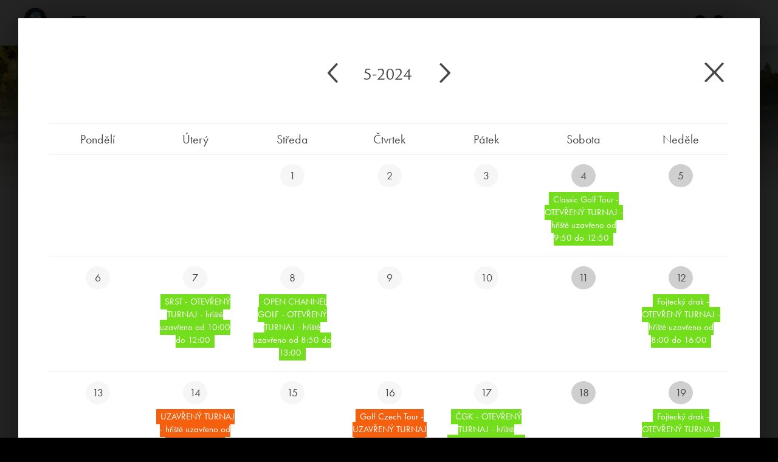

--- FILE ---
content_type: text/html; charset=UTF-8
request_url: https://ygolf.cz/2023/05/22/raiffeisenbank-czech-open-golf-tour/?calendar=show&calendar_month=5&calendar_year=2024
body_size: 5207
content:
<!DOCTYPE html><html class="post-template-default single single-post postid-14949 single-format-standard no-js no-svg no-touch"><head><meta http-equiv="content-type" content="text/html; charset=UTF-8"><meta name="viewport" content="width=device-width,initial-scale=1.0"><link type="text/css" media="all" href="https://ygolf.cz/wp-content/cache/autoptimize/css/autoptimize_5c42e6a98649c8749f5dac5af7c54bf8.css" rel="stylesheet" /><title>Raiffeisenbank Czech Open Golf Tour &raquo; Ypsilon Golf Resort Liberec</title><meta name="description" content="Golfové hřiště Ypsilon Golf Liberec leží v nadmořské výšce 420 – 470 m.n.m a je umístěno do krásné přírody bez civilizačního ruchu nedaleko přehradní nádrže Fojtka u Liberce."><meta name="robots" content="noindex"><link href="https://ygolf.cz/wp-content/themes/ygolf/Assets/favicon.png" rel="shortcut icon" type="image/png"> <script src="https://use.typekit.net/bes0dfb.js"></script> <link rel="alternate" hreflang="cs" href="https://ygolf.cz/2023/05/22/raiffeisenbank-czech-open-golf-tour/" /><link rel="alternate" type="application/rss+xml" title="Ypsilon Golf Resort Liberec &raquo; RSS komentářů pro Raiffeisenbank Czech Open Golf Tour" href="https://ygolf.cz/2023/05/22/raiffeisenbank-czech-open-golf-tour/feed/" /> <script type='text/javascript' src='https://ygolf.cz/wp-includes/js/jquery/jquery.js?ver=1.12.4-wp'></script> <link rel='https://api.w.org/' href='https://ygolf.cz/wp-json/' /><link rel="EditURI" type="application/rsd+xml" title="RSD" href="https://ygolf.cz/xmlrpc.php?rsd" /><link rel="wlwmanifest" type="application/wlwmanifest+xml" href="https://ygolf.cz/wp-includes/wlwmanifest.xml" /><link rel='prev' title='Krátká hra s Aničkou' href='https://ygolf.cz/2023/05/02/kratka-hra-s-anickou/' /><link rel='next' title='Fojtecký drak na Kaskádě' href='https://ygolf.cz/2023/06/02/fojtecky-drak-na-kaskade/' /><meta name="generator" content="WordPress 5.2.23" /><link rel="canonical" href="https://ygolf.cz/2023/05/22/raiffeisenbank-czech-open-golf-tour/" /><link rel='shortlink' href='https://ygolf.cz/?p=14949' /><link rel="alternate" type="application/json+oembed" href="https://ygolf.cz/wp-json/oembed/1.0/embed?url=https%3A%2F%2Fygolf.cz%2F2023%2F05%2F22%2Fraiffeisenbank-czech-open-golf-tour%2F" /><link rel="alternate" type="text/xml+oembed" href="https://ygolf.cz/wp-json/oembed/1.0/embed?url=https%3A%2F%2Fygolf.cz%2F2023%2F05%2F22%2Fraiffeisenbank-czech-open-golf-tour%2F&#038;format=xml" /><meta name="generator" content="WPML ver:4.2.6 stt:9,1,3;" /> <script id='cookies-spravne' src='https://cookies-spravne.cz/static/cc?key=f3dsDvg1sv1fndQj7smS' async defer></script> <script type="text/javascript" src="https://ygolf.cz/wp-content/cache/autoptimize/js/autoptimize_74d070ac918007b488142763ca2c40b4.js"></script></head><body id="top"><header class="webHead clear-box"><p class="webHead-logo"><a href="https://ygolf.cz">Ypsilon Golf Resort Liberec</a></p><ul class="webHead-lang"><li class="is-active"><a href="https://ygolf.cz/2023/05/22/raiffeisenbank-czech-open-golf-tour/">cs</a></li><li class=""><a href="https://ygolf.cz/en/">en</a></li><li class=""><a href="https://ygolf.cz/de/">de</a></li></ul><ul class="webHead-social"><li> <a href="https://www.facebook.com/ypsilongolfliberec" target="_blank"><img src="https://ygolf.cz/wp-content/themes/ygolf/Assets/img/icons/20x20/facebook-black.png" alt="Facebook"></a></li><li> <a href="https://www.instagram.com/ypsilonka_golf" target="_blank"><img src="https://ygolf.cz/wp-content/themes/ygolf/Assets/img/icons/20x20/instagram-black.png" alt="Instagram"></a></li></ul> <span class="webHead-separator"></span> <a href="tel:+420 731 547847" class="webHead-tel">+420 731 547 847</a> <a href="#menu" class="webHead-trigger burger"><span>Navigace</span><span class="burger-lines"></span></a><nav class="webHead-nav" id="menu"><h2 class="screen-reader-object">Navigace</h2> <a href="https://ygolf.cz/hriste/" class="  menu-item menu-item-type-post_type menu-item-object-page">Hřiště</a> <a href="https://ygolf.cz/golf-club/" class="  menu-item menu-item-type-post_type menu-item-object-page">Klub</a> <a href="https://ygolf.cz/akademie/" class="  menu-item menu-item-type-post_type menu-item-object-page">AKADEMIE</a> <a href="https://ygolf.cz/restaurace/" class="  menu-item menu-item-type-post_type menu-item-object-page">Restaurace</a> <a href="https://ygolf.cz/sluzby/svatba-na-golfu/" class="  menu-item menu-item-type-post_type menu-item-object-page">Svatba na golfu</a> <a href="https://ygolf.cz/ubytovani/" class="  menu-item menu-item-type-post_type menu-item-object-page">Ubytování</a> <a href="https://ygolf.cz/sluzby/" class="  menu-item menu-item-type-post_type menu-item-object-page">Služby</a> <a href="https://ygolf.cz/kontakt/" class="  menu-item menu-item-type-post_type menu-item-object-page">Kontakt</a> <a href="https://ygolf.cz/zive-z-ypsilonky/" class=" icon-livecamera menu-item menu-item-type-custom menu-item-object-custom">⠀</a><div class="clearfix"></div> <a href="https://ygolftravel.cz/cs/hlavni-strana/" target="_blank" class="mobile-menu-only"><img src="https://ygolf.cz/wp-content/themes/ygolf/Assets/img/ypsilon-travel.png" alt="YPSILON TRAVEL"></a> <a href="https://ygolfmuzeum.cz/" target="_blank" class="mobile-menu-only"><img src="https://ygolf.cz/wp-content/themes/ygolf/Assets/img/muzeumlogo.png" alt="YGOLF MUSEUM"></a></nav></header><hr class="screen-reader-object"><div class="postHeader" ></div><div class="postDetail"><main class="postDetail-content format"><h1>Raiffeisenbank Czech Open Golf Tour</h1><h2>Ypsilonka v termínu 9.–11.6.2023 hostí profesionální turnaj ČGF</h2><p>Druhý ročník otevřeného turnaje pro české amatéry a profesionály se stěhuje na Ypsilonku. Turnaje Raiffeisenbank Czech Open Golf Tour v termínu 9.–11. června 2023 se hrají na tři kola na rány s cutem po dvou kolech a jsou zařazeny do světového žebříčku World Amateur Golf Ranking (WAGR) a do celkového Order of Merit PGA Czech. Prize money každého turnaje činí 300.000 Kč, z toho je 200.000 Kč určeno pro muže v Top 10 a 100.000 Kč pro ženy v Top 5.</p><p>Druhé kolo tour se odehrálo o víkendu 19.–21.5. na Dýšině, kde mezi muži kraloval Michal Pospíšil a mezi ženami zvítězila Tereza Koželuhová.<br /> <a href="https://www.cgf.cz/cz/turnaje/turnaje-vyhledavani/turnaj/vysledkova-listina?id=800040150">Celkové výsledky naleznete ZDE</a></p></main><aside class="postDetail-side"><ul class="appNav"><li class="eshop-link menu-item menu-item-type-custom menu-item-object-custom" ><a target="$item->target" href="https://shop.ygolf.cz">E-SHOP</a></li><li class="icon-bed menu-item menu-item-type-post_type menu-item-object-page" ><a target="$item->target" href="https://ygolf.cz/rezervace-ubytovani/">Rezervuj si ubytování online</a></li><li class="icon-time menu-item menu-item-type-custom menu-item-object-custom" ><a target="$item->target" href="https://shop.ygolf.cz/rezervace">Rezervuj si tee time</a></li><li class="icon-calendar menu-item menu-item-type-custom menu-item-object-custom" ><a  href="?calendar=show">Eventový kalendář</a></li><li class="icon-cam menu-item menu-item-type-custom menu-item-object-custom" ><a  href="https://ygolf.cz/zive-z-ypsilonky/">LIVECAM</a></li><li class=" menu-item menu-item-type-custom menu-item-object-custom" ><a  href="https://shop.ygolf.cz/#pobytove-balicky">Pobytové balíčky</a></li></ul></aside><div class="clear"></div></div><hr class="screen-reader-object"><section class="webPartners"><h2 class="webPartners-title">Generální partneři hřiště</h2> <a href="http://www.syner.cz" class="webPartners-logo"> <img src="https://ygolf.cz/wp-content/uploads/2022/03/SYNER-30let_Znacka_CMYK.jpg" alt="SYNER"> </a> <a href="http://www.pivovarsvijany.cz" class="webPartners-logo"> <img src="https://ygolf.cz/wp-content/uploads/2021/02/Logo-ERB-RGB.jpg" alt="PIVOVAR SVIJANY"> </a><h2 class="webPartners-title">Hlavní partneři hřiště</h2> <a href="http://www.o2.cz" class="webPartners-logo"> <img src="https://ygolf.cz/wp-content/uploads/2024/06/O2-Logo-Full-CMYK-Beyond-Blue.jpg" alt="O2"> </a> <a href="http://www.eled.cz/" class="webPartners-logo"> <img src="http://ygolf.cz/wp-content/uploads/2017/03/logo-eled.png" alt="eLED"> </a> <a href="http://www.dtzliberec.cz" class="webPartners-logo"> <img src="https://ygolf.cz/wp-content/uploads/2025/06/dtz_cmyk_logo_group_v1_final.png" alt="DTZ"> </a><h2 class="webPartners-title">Partneři hřiště</h2> <a href="https://www.smworks.cz" class="webPartners-logo"> <img src="https://ygolf.cz/wp-content/uploads/2021/04/acafaaea6540b52866fc5d5cde5af9f6.png" alt="SMWORKS"> </a> <a href="http://www.miro-pistek.com/" class="webPartners-logo"> <img src="http://ygolf.cz/wp-content/uploads/2017/03/logo-miro.png" alt="Miro Pistek Design"> </a> <a href="https://www.casopisgolf.cz/" class="webPartners-logo"> <img src="http://ygolf.cz/wp-content/uploads/2017/03/logo-casopis-golf.png" alt="Časopis Golf"> </a> <a href="http://www.golfdigest.cz/" class="webPartners-logo"> <img src="http://ygolf.cz/wp-content/uploads/2017/03/logo-golf-digest.png" alt="Golf Digest"> </a> <a href="https://www.claczech.cz" class="webPartners-logo"> <img src="https://ygolf.cz/wp-content/uploads/2025/03/CLA-Czech-Republic_CLA-Global-Logo-Navy.png" alt="CLA"> </a> <a href="http://thermica.cz/" class="webPartners-logo"> <img src="http://ygolf.cz/wp-content/uploads/2017/03/logo-thermica.png" alt="Thermica"> </a> <a href="http://www.rubidea.cz/" class="webPartners-logo"> <img src="http://ygolf.cz/wp-content/uploads/2017/03/logo-rubidea-1.png" alt="Rubidea"> </a> <a href="https://apromotion.cz" class="webPartners-logo"> <img src="https://ygolf.cz/wp-content/uploads/2024/03/apromotion-01.png" alt="APROMOTION"> </a> <a href="http://www.czechcoal.cz/cz/index.html" class="webPartners-logo"> <img src="http://ygolf.cz/wp-content/uploads/2017/03/logo-seven.png" alt="Severní energetická"> </a> <a href="https://www.skijested.cz" class="webPartners-logo"> <img src="https://ygolf.cz/wp-content/uploads/2022/01/JESTED_logo_RGB_claim.png" alt="TMR Ještěd"> </a> <a href="http://www.frystroj.cz/" class="webPartners-logo"> <img src="https://ygolf.cz/wp-content/uploads/2019/10/Rasl-a-Syn-Logo-01.jpg" alt="Frýdlanstské strojírny Rasl a Syn a.s."> </a> <a href="https://www.renomia.cz/" class="webPartners-logo"> <img src="https://ygolf.cz/wp-content/uploads/2019/10/RENOMIA_znacka.jpg" alt="Renomia"> </a> <a href="http://www.ltkliberec.cz/" class="webPartners-logo"> <img src="https://ygolf.cz/wp-content/uploads/2019/10/LTK-01.jpg" alt="LTK"> </a> <a href="http://www.farmaptyrov.cz/" class="webPartners-logo"> <img src="https://ygolf.cz/wp-content/uploads/2019/10/logo-farma-ptyrov.png" alt="Farma Ptýrov"> </a> <a href="https://www.kraj-lbc.cz/" class="webPartners-logo"> <img src="https://ygolf.cz/wp-content/uploads/2020/06/logo_liberecky_kraj.jpg" alt="Liberecký kraj"> </a> <a href="https://www.profiltechnik.cz/" class="webPartners-logo"> <img src="https://ygolf.cz/wp-content/uploads/2025/06/deska-bond-2165x1165cm.png" alt="Profiltechnik"> </a> <a href="https://mybox.eco/" class="webPartners-logo"> <img src="https://ygolf.cz/wp-content/uploads/2025/04/logo-krivky-final.png" alt="MyBox"> </a> <a href="https://www.lscr.cz/cz/" class="webPartners-logo"> <img src="https://ygolf.cz/wp-content/uploads/2021/10/Návrh-bez-názvu-7.png" alt="Liberecké strojírny"> </a> <a href="https://www.sportparkliberec.cz" class="webPartners-logo"> <img src="https://ygolf.cz/wp-content/uploads/2022/01/SFM_logo_png.png" alt="SFM Liberec"> </a> <a href="https://www.liberec.cz/cz/obcan/" class="webPartners-logo"> <img src="https://ygolf.cz/wp-content/uploads/2022/03/1200px-Liberec_Logo.png" alt="Město Liberec"> </a> <a href="https://www.1jhs.cz" class="webPartners-logo"> <img src="https://ygolf.cz/wp-content/uploads/2022/03/1jhs-logo-web.jpeg" alt="1. jizerskohorská stavební společnost, s.r.o."> </a> <a href="https://www.syban.cz" class="webPartners-logo"> <img src="https://ygolf.cz/wp-content/uploads/2022/03/logo-syban.png" alt="Syban"> </a> <a href="https://www.skincareliberec.cz" class="webPartners-logo"> <img src="https://ygolf.cz/wp-content/uploads/2023/04/skincare-logo.png" alt="SkinCare"> </a> <a href="https://zsdoctrina.cz" class="webPartners-logo"> <img src="https://ygolf.cz/wp-content/uploads/2025/02/zsdoctrina.cz_logo_middle.png" alt="Doctrína"> </a> <a href="https://rbdent.cz" class="webPartners-logo"> <img src="https://ygolf.cz/wp-content/uploads/2023/05/Unknown-2.png" alt="RB Dent"> </a> <a href="https://nsa.gov.cz" class="webPartners-logo"> <img src="https://ygolf.cz/wp-content/uploads/2024/06/Narodni-sportovni-agentura_logo-rgb.png" alt="NSA"> </a> <a href="https://www.ceznet.cz" class="webPartners-logo"> <img src="https://ygolf.cz/wp-content/uploads/2024/09/Logo-CEZNET_Barva_pozitiv_RGB.jpg" alt="čezner"> </a> <a href="https://www.fkjablonec.cz/" class="webPartners-logo"> <img src="https://ygolf.cz/wp-content/uploads/2025/04/FK_Jablonec_logo_2015-RGB.png" alt="FK Jablonec"> </a> <a href="https://www.pkadvisory.cz/" class="webPartners-logo"> <img src="https://ygolf.cz/wp-content/uploads/2025/04/Snímek-obrazovky-2025-04-13-v-11.31.04.png" alt="PK advisory s.r.o."> </a> <a href="https://www.kittlerdent.cz/" class="webPartners-logo"> <img src="https://ygolf.cz/wp-content/uploads/2025/05/Unknown.jpeg" alt="Kittler Dent"> </a> <a href="http://www.moc-restaurant.cz" class="webPartners-logo"> <img src="https://ygolf.cz/wp-content/uploads/2025/05/Snímek-obrazovky-2025-05-19-v-11.54.13.png" alt="MOC"> </a> <a href="http://www.darinor.cz" class="webPartners-logo"> <img src="https://ygolf.cz/wp-content/uploads/2025/06/DARINOR.png" alt="DARINOR"> </a> <a href="https://www.talkpr.cz/" class="webPartners-logo"> <img src="https://ygolf.cz/wp-content/uploads/2025/10/Snímek-obrazovky-2025-10-30-v-20.39.27.png" alt="talk"> </a> <a href="https://www.inenergie.cz" class="webPartners-logo"> <img src="https://ygolf.cz/wp-content/uploads/2025/11/IN-E_logo_rgb.png" alt="in energie"> </a></section><hr class="screen-reader-object"><footer class="webFoot"> <img src="https://ygolf.cz/wp-content/themes/ygolf/Assets/img/logo_foot.png" alt="Ypsilon Golf Resort Liberec" class="webFoot-logo"><div class="webFoot-inset"><div class="webFoot-col"><nav class="webFoot-nav"><div style="width:100px;display:block;position:relative;"> <a href="https://novinky.ygolf.cz/" class="link-newsletteru">Odběr newsletteru</a><div style="width:60px;display:block;position:relative;"></nav></div><div class="webFoot-col"><nav class="webFoot-nav"><h2 class="screen-reader-object">Navigace</h2> <a href="https://ygolf.cz/hriste/" class="">Hřiště</a> <a href="https://ygolf.cz/golf-club/" class="">Klub</a> <a href="https://ygolf.cz/akademie/" class="">AKADEMIE</a> <a href="https://ygolf.cz/restaurace/" class="">Restaurace</a> <a href="https://ygolf.cz/sluzby/svatba-na-golfu/" class="">Svatba na golfu</a> <a href="https://ygolf.cz/ubytovani/" class="">Ubytování</a> <a href="https://ygolf.cz/sluzby/" class="">Služby</a> <a href="https://ygolf.cz/kontakt/" class="">Kontakt</a> <a href="https://ygolf.cz/zive-z-ypsilonky/" class="">⠀</a></nav></div><div class="webFoot-col"> <address class="webFoot-contact"> Ypsilon Golf Resort Liberec<br> Ke klubu 17<br> 463 22 Fojtka<br> Česká republika<br> info@ygolf.cz </address></div><div class="webFoot-col"><div style="width:60px;display:block;position:relative;"> <img src="https://ygolf.cz/wp-content/themes/ygolf/Assets/img/a-member.png" alt="Ypsilon Golf Resort Liberec" class="webFoot-logo" style="display:block;position:absolute;top:0;left:0;max-width:200px;"></div></div></div></footer><div class="webCam" id="webcam"><div class="webCam-inset"> <span class="webCam-close webcam-hide"></span></div></div><section class="webCalendar"><div class="webCalendar-inset"><h2 class="screen-reader-object">Kalendář akcí</h2><header class="webCalendar-head"> <a href="?calendar=show&calendar_month=4&calendar_year=2024" class="webCalendar-control"> <img src="https://ygolf.cz/wp-content/themes/ygolf/Assets/img/icons/40x40/prev-black.png" alt="Předchozí"> </a><h3 class="webCalendar-title">5-2024</h3> <a href="?calendar=show&calendar_month=6&calendar_year=2024" class="webCalendar-control"> <img src="https://ygolf.cz/wp-content/themes/ygolf/Assets/img/icons/40x40/next-black.png" alt="Další"> </a></header><table class="webCalendar-table"><thead><tr><th>Pondělí</th><th>Úterý</th><th>Středa</th><th>Čtvrtek</th><th>Pátek</th><th>Sobota</th><th>Neděle</th></tr></thead><tbody><tr><td class=" type-working"></td><td class=" type-working"></td><td class=" type-working"> <b>1</b></td><td class=" type-working"> <b>2</b></td><td class=" type-working"> <b>3</b></td><td class=" type-weekend"> <b>4</b><ul><li><a href="https://ygolf.cz/event/classic-golf-tour-otevreny-turnaj-hriste-uzavreno-od-950-do-1250/" style="background-color:#73de1b;">Classic Golf Tour - OTEVŘENÝ TURNAJ - hřiště uzavřeno od 9:50 do 12:50</a></li></ul></td><td class=" type-weekend"> <b>5</b></td></tr><tr><td class=" type-working"> <b>6</b></td><td class=" type-working"> <b>7</b><ul><li><a href="https://ygolf.cz/event/srst-otevreny-turnaj-hriste-uzavreno-od-1000-do-1200/" style="background-color:#73de1b;">SRST - OTEVŘENÝ TURNAJ - hřiště uzavřeno od 10:00 do 12:00</a></li></ul></td><td class=" type-working"> <b>8</b><ul><li><a href="https://ygolf.cz/event/open-channel-golf-otevreny-turnaj-hriste-uzavreno-od-850-do-1300/" style="background-color:#73de1b;">OPEN CHANNEL GOLF - OTEVŘENÝ TURNAJ - hřiště uzavřeno od 8:50 do 13:00</a></li></ul></td><td class=" type-working"> <b>9</b></td><td class=" type-working"> <b>10</b></td><td class=" type-weekend"> <b>11</b></td><td class=" type-weekend"> <b>12</b><ul><li><a href="https://ygolf.cz/event/fojtecky-drak-otevreny-turnaj-hriste-uzavreno-od-800-do-1600-2/" style="background-color:#73de1b;">Fojtecký drak - OTEVŘENÝ TURNAJ - hřiště uzavřeno od 8:00 do 16:00</a></li></ul></td></tr><tr><td class=" type-working"> <b>13</b></td><td class=" type-working"> <b>14</b><ul><li><a href="https://ygolf.cz/event/uzavreny-turnaj-hriste-uzavreno-od-930-do-1300/" style="background-color:#f5600f;">UZAVŘENÝ TURNAJ - hřiště uzavřeno od 9:30 do 13:00</a></li></ul></td><td class=" type-working"> <b>15</b></td><td class=" type-working"> <b>16</b><ul><li><a href="https://ygolf.cz/event/golf-czech-tour-uzavreny-turnaj-hriste-uzavreno-od-800-do-1600/" style="background-color:#f5600f;">Golf Czech Tour - UZAVŘENÝ TURNAJ - hřiště uzavřeno od 8:00 do 16:00</a></li></ul></td><td class=" type-working"> <b>17</b><ul><li><a href="https://ygolf.cz/event/cgk-otevreny-turnaj-hriste-uzavreno-od-840-do-1440/" style="background-color:#73de1b;">ČGK - OTEVŘENÝ TURNAJ - hřiště uzavřeno od 8:40 do 14:40</a></li></ul></td><td class=" type-weekend"> <b>18</b></td><td class=" type-weekend"> <b>19</b><ul><li><a href="https://ygolf.cz/event/fojtecky-drak-otevreny-turnaj-hriste-uzavreno-od-800-do-1600-3/" style="background-color:#73de1b;">Fojtecký drak - OTEVŘENÝ TURNAJ - hřiště uzavřeno od 8:00 do 16:00</a></li></ul></td></tr><tr><td class=" type-working"> <b>20</b></td><td class=" type-working"> <b>21</b></td><td class=" type-working"> <b>22</b><ul><li><a href="https://ygolf.cz/event/uzavreny-turnaj-hriste-uzavreno-od-940-do-1140/" style="background-color:#f5600f;">UZAVŘENÝ TURNAJ - hřiště uzavřeno od 9:40 do 11:40</a></li></ul></td><td class=" type-working"> <b>23</b><ul><li><a href="https://ygolf.cz/event/uzavreny-turnaj-hriste-uzavreno-od-850-do-1300/" style="background-color:#f5600f;">UZAVŘENÝ TURNAJ - hřiště uzavřeno od 8:50 do 13:00</a></li></ul></td><td class=" type-working"> <b>24</b><ul><li><a href="https://ygolf.cz/event/uzavreny-turnaj-hriste-uzavreno-od-850-do-1130/" style="background-color:#f5600f;">UZAVŘENÝ TURNAJ - hřiště uzavřeno od 8:50 do 11:30</a></li></ul></td><td class=" type-weekend"> <b>25</b><ul><li><a href="https://ygolf.cz/event/uzavreny-turnaj-hriste-uzavreno-od-800-do-1630-2/" style="background-color:#ff9933;">UZAVŘENÝ TURNAJ - hřiště uzavřeno od 8:00 do 16:30</a></li></ul></td><td class=" type-weekend"> <b>26</b><ul><li><a href="https://ygolf.cz/event/fojtacek-detsky-turnaj-otevreny-turnaj-hriste-uzavreno-od-1350-do-1550/" style="background-color:#73de1b;">Fojťáček - dětský turnaj - OTEVŘENÝ TURNAJ - hřiště uzavřeno od 13:50 do 15:50</a></li></ul></td></tr><tr><td class=" type-working"> <b>27</b></td><td class=" type-working"> <b>28</b></td><td class=" type-working"> <b>29</b></td><td class=" type-working"> <b>30</b><ul><li><a href="https://ygolf.cz/event/uzavreny-turnaj-hriste-uzavreno-od-800-1600/" style="background-color:#f5600f;">UZAVŘENÝ TURNAJ - hřiště uzavřeno od 8:00 - 16:00</a></li></ul></td><td class=" type-working"> <b>31</b><ul><li><a href="https://ygolf.cz/event/uzavreny-turnaj-hriste-uzavreno-od-800-do-1600/" style="background-color:#f5600f;">UZAVŘENÝ TURNAJ - hřiště uzavřeno od 8:00 do 16:00</a></li></ul></td><td class=" type-working"></td><td class=" type-working"></td></tr></tbody></table> <a href="http://ygolf.cz/2023/05/22/raiffeisenbank-czech-open-golf-tour/" class="webCalendar-close"> <img src="https://ygolf.cz/wp-content/themes/ygolf/Assets/img/icons/50x50/close-black.png" alt="Zavřít"> </a></div></section><div class="webCalendar_overlay"></div> <a href="#top" class="goTop"><img src="https://ygolf.cz/wp-content/themes/ygolf/Assets/img/top.png" alt="Nahoru"></a> <a href="https://www.flaticon.com/free-icons/cam" title="cam icons">Cam icons created by Royyan Wijaya - Flaticon</a><a href="https://www.flaticon.com/free-icons/live-news" title="live news icons">Live news icons created by Freepik - Flaticon</a></body></html>

--- FILE ---
content_type: text/css
request_url: https://ygolf.cz/wp-content/cache/autoptimize/css/autoptimize_5c42e6a98649c8749f5dac5af7c54bf8.css
body_size: 12813
content:
.wp-block-audio figcaption{margin-top:.5em;margin-bottom:1em;color:#555d66;text-align:center;font-size:13px}.wp-block-audio audio{width:100%;min-width:300px}.block-editor-block-list__layout .reusable-block-edit-panel{align-items:center;background:#f8f9f9;color:#555d66;display:flex;flex-wrap:wrap;font-family:-apple-system,BlinkMacSystemFont,"Segoe UI",Roboto,Oxygen-Sans,Ubuntu,Cantarell,"Helvetica Neue",sans-serif;font-size:13px;position:relative;top:-14px;margin:0 -14px;padding:8px 14px;position:relative;border:1px dashed rgba(145,151,162,.25);border-bottom:none}.block-editor-block-list__layout .block-editor-block-list__layout .reusable-block-edit-panel{margin:0 -14px;padding:8px 14px}.block-editor-block-list__layout .reusable-block-edit-panel .reusable-block-edit-panel__spinner{margin:0 5px}.block-editor-block-list__layout .reusable-block-edit-panel .reusable-block-edit-panel__info{margin-right:auto}.block-editor-block-list__layout .reusable-block-edit-panel .reusable-block-edit-panel__label{margin-right:8px;white-space:nowrap;font-weight:600}.block-editor-block-list__layout .reusable-block-edit-panel .reusable-block-edit-panel__title{flex:1 1 100%;font-size:14px;height:30px;margin:4px 0 8px}.block-editor-block-list__layout .reusable-block-edit-panel .components-button.reusable-block-edit-panel__button{flex-shrink:0}@media (min-width:960px){.block-editor-block-list__layout .reusable-block-edit-panel{flex-wrap:nowrap}.block-editor-block-list__layout .reusable-block-edit-panel .reusable-block-edit-panel__title{margin:0}.block-editor-block-list__layout .reusable-block-edit-panel .components-button.reusable-block-edit-panel__button{margin:0 0 0 5px}}.editor-block-list__layout .is-selected .reusable-block-edit-panel{border-color:rgba(66,88,99,.4);border-left-color:transparent}.is-dark-theme .editor-block-list__layout .is-selected .reusable-block-edit-panel{border-color:rgba(255,255,255,.45);border-left-color:transparent}.block-editor-block-list__layout .reusable-block-indicator{background:#fff;border:1px dashed #e2e4e7;color:#555d66;top:-14px;height:30px;padding:4px;position:absolute;z-index:1;width:30px;right:-14px}.wp-block-button{color:#fff;margin-bottom:1.5em}.wp-block-button.aligncenter{text-align:center}.wp-block-button.alignright{text-align:right}.wp-block-button__link{background-color:#32373c;border:none;border-radius:28px;box-shadow:none;color:inherit;cursor:pointer;display:inline-block;font-size:18px;margin:0;padding:12px 24px;text-align:center;text-decoration:none;overflow-wrap:break-word}.wp-block-button__link:hover,.wp-block-button__link:focus,.wp-block-button__link:active,.wp-block-button__link:visited{color:inherit}.is-style-squared .wp-block-button__link{border-radius:0}.is-style-outline{color:#32373c}.is-style-outline .wp-block-button__link{background-color:transparent;border:2px solid currentcolor}.wp-block-calendar{text-align:center}.wp-block-calendar th,.wp-block-calendar tbody td{padding:4px;border:1px solid #e2e4e7}.wp-block-calendar tfoot td{border:none}.wp-block-calendar table{width:100%;border-collapse:collapse;font-family:-apple-system,BlinkMacSystemFont,"Segoe UI",Roboto,Oxygen-Sans,Ubuntu,Cantarell,"Helvetica Neue",sans-serif}.wp-block-calendar table th{font-weight:440;background:#edeff0}.wp-block-calendar a{text-decoration:underline}.wp-block-calendar tfoot a{color:#00739c}.wp-block-calendar table tbody,.wp-block-calendar table caption{color:#40464d}.wp-block-categories.alignleft{margin-right:2em}.wp-block-categories.alignright{margin-left:2em}.wp-block-columns{display:flex;flex-wrap:wrap}@media (min-width:782px){.wp-block-columns{flex-wrap:nowrap}}.wp-block-column{flex-grow:1;margin-bottom:1em;flex-basis:100%;min-width:0;word-break:break-word;overflow-wrap:break-word}@media (min-width:600px){.wp-block-column{flex-basis:calc(50% - 16px);flex-grow:0}.wp-block-column:nth-child(even){margin-left:32px}}@media (min-width:782px){.wp-block-column:not(:first-child){margin-left:32px}}.wp-block-cover-image,.wp-block-cover{position:relative;background-color:#000;background-size:cover;background-position:center center;min-height:430px;width:100%;margin:0 0 1.5em;display:flex;justify-content:center;align-items:center;overflow:hidden}.wp-block-cover-image.has-left-content,.wp-block-cover.has-left-content{justify-content:flex-start}.wp-block-cover-image.has-left-content h2,.wp-block-cover-image.has-left-content .wp-block-cover-image-text,.wp-block-cover-image.has-left-content .wp-block-cover-text,.wp-block-cover.has-left-content h2,.wp-block-cover.has-left-content .wp-block-cover-image-text,.wp-block-cover.has-left-content .wp-block-cover-text{margin-left:0;text-align:left}.wp-block-cover-image.has-right-content,.wp-block-cover.has-right-content{justify-content:flex-end}.wp-block-cover-image.has-right-content h2,.wp-block-cover-image.has-right-content .wp-block-cover-image-text,.wp-block-cover-image.has-right-content .wp-block-cover-text,.wp-block-cover.has-right-content h2,.wp-block-cover.has-right-content .wp-block-cover-image-text,.wp-block-cover.has-right-content .wp-block-cover-text{margin-right:0;text-align:right}.wp-block-cover-image h2,.wp-block-cover-image .wp-block-cover-image-text,.wp-block-cover-image .wp-block-cover-text,.wp-block-cover h2,.wp-block-cover .wp-block-cover-image-text,.wp-block-cover .wp-block-cover-text{color:#fff;font-size:2em;line-height:1.25;z-index:1;margin-bottom:0;max-width:610px;padding:14px;text-align:center}.wp-block-cover-image h2 a,.wp-block-cover-image h2 a:hover,.wp-block-cover-image h2 a:focus,.wp-block-cover-image h2 a:active,.wp-block-cover-image .wp-block-cover-image-text a,.wp-block-cover-image .wp-block-cover-image-text a:hover,.wp-block-cover-image .wp-block-cover-image-text a:focus,.wp-block-cover-image .wp-block-cover-image-text a:active,.wp-block-cover-image .wp-block-cover-text a,.wp-block-cover-image .wp-block-cover-text a:hover,.wp-block-cover-image .wp-block-cover-text a:focus,.wp-block-cover-image .wp-block-cover-text a:active,.wp-block-cover h2 a,.wp-block-cover h2 a:hover,.wp-block-cover h2 a:focus,.wp-block-cover h2 a:active,.wp-block-cover .wp-block-cover-image-text a,.wp-block-cover .wp-block-cover-image-text a:hover,.wp-block-cover .wp-block-cover-image-text a:focus,.wp-block-cover .wp-block-cover-image-text a:active,.wp-block-cover .wp-block-cover-text a,.wp-block-cover .wp-block-cover-text a:hover,.wp-block-cover .wp-block-cover-text a:focus,.wp-block-cover .wp-block-cover-text a:active{color:#fff}.wp-block-cover-image.has-parallax,.wp-block-cover.has-parallax{background-attachment:fixed}@supports (-webkit-overflow-scrolling:touch){.wp-block-cover-image.has-parallax,.wp-block-cover.has-parallax{background-attachment:scroll}}.wp-block-cover-image.has-background-dim:before,.wp-block-cover.has-background-dim:before{content:"";position:absolute;top:0;left:0;bottom:0;right:0;background-color:inherit;opacity:.5;z-index:1}.wp-block-cover-image.has-background-dim.has-background-dim-10:before,.wp-block-cover.has-background-dim.has-background-dim-10:before{opacity:.1}.wp-block-cover-image.has-background-dim.has-background-dim-20:before,.wp-block-cover.has-background-dim.has-background-dim-20:before{opacity:.2}.wp-block-cover-image.has-background-dim.has-background-dim-30:before,.wp-block-cover.has-background-dim.has-background-dim-30:before{opacity:.3}.wp-block-cover-image.has-background-dim.has-background-dim-40:before,.wp-block-cover.has-background-dim.has-background-dim-40:before{opacity:.4}.wp-block-cover-image.has-background-dim.has-background-dim-50:before,.wp-block-cover.has-background-dim.has-background-dim-50:before{opacity:.5}.wp-block-cover-image.has-background-dim.has-background-dim-60:before,.wp-block-cover.has-background-dim.has-background-dim-60:before{opacity:.6}.wp-block-cover-image.has-background-dim.has-background-dim-70:before,.wp-block-cover.has-background-dim.has-background-dim-70:before{opacity:.7}.wp-block-cover-image.has-background-dim.has-background-dim-80:before,.wp-block-cover.has-background-dim.has-background-dim-80:before{opacity:.8}.wp-block-cover-image.has-background-dim.has-background-dim-90:before,.wp-block-cover.has-background-dim.has-background-dim-90:before{opacity:.9}.wp-block-cover-image.has-background-dim.has-background-dim-100:before,.wp-block-cover.has-background-dim.has-background-dim-100:before{opacity:1}.wp-block-cover-image.alignleft,.wp-block-cover-image.alignright,.wp-block-cover.alignleft,.wp-block-cover.alignright{max-width:305px;width:100%}.wp-block-cover-image:after,.wp-block-cover:after{display:block;content:"";font-size:0;min-height:inherit}@supports ((position:-webkit-sticky) or (position:sticky)){.wp-block-cover-image:after,.wp-block-cover:after{content:none}}.wp-block-cover-image.aligncenter,.wp-block-cover-image.alignleft,.wp-block-cover-image.alignright,.wp-block-cover.aligncenter,.wp-block-cover.alignleft,.wp-block-cover.alignright{display:flex}.wp-block-cover-image .wp-block-cover__inner-container,.wp-block-cover .wp-block-cover__inner-container{width:calc(100% - 70px);z-index:1;color:#f8f9f9}.wp-block-cover-image p,.wp-block-cover-image h1,.wp-block-cover-image h2,.wp-block-cover-image h3,.wp-block-cover-image h4,.wp-block-cover-image h5,.wp-block-cover-image h6,.wp-block-cover-image .wp-block-subhead,.wp-block-cover p,.wp-block-cover h1,.wp-block-cover h2,.wp-block-cover h3,.wp-block-cover h4,.wp-block-cover h5,.wp-block-cover h6,.wp-block-cover .wp-block-subhead{color:inherit}.wp-block-cover__video-background{position:absolute;top:50%;left:50%;transform:translateX(-50%) translateY(-50%);width:100%;height:100%;z-index:0;-o-object-fit:cover;object-fit:cover}.block-editor-block-list__block[data-type="core/embed"][data-align=left] .block-editor-block-list__block-edit,.block-editor-block-list__block[data-type="core/embed"][data-align=right] .block-editor-block-list__block-edit,.wp-block-embed.alignleft,.wp-block-embed.alignright{max-width:360px;width:100%}.wp-block-embed{margin-bottom:1em}.wp-block-embed figcaption{margin-top:.5em;margin-bottom:1em;color:#555d66;text-align:center;font-size:13px}.wp-embed-responsive .wp-block-embed.wp-embed-aspect-21-9 .wp-block-embed__wrapper,.wp-embed-responsive .wp-block-embed.wp-embed-aspect-18-9 .wp-block-embed__wrapper,.wp-embed-responsive .wp-block-embed.wp-embed-aspect-16-9 .wp-block-embed__wrapper,.wp-embed-responsive .wp-block-embed.wp-embed-aspect-4-3 .wp-block-embed__wrapper,.wp-embed-responsive .wp-block-embed.wp-embed-aspect-1-1 .wp-block-embed__wrapper,.wp-embed-responsive .wp-block-embed.wp-embed-aspect-9-16 .wp-block-embed__wrapper,.wp-embed-responsive .wp-block-embed.wp-embed-aspect-1-2 .wp-block-embed__wrapper{position:relative}.wp-embed-responsive .wp-block-embed.wp-embed-aspect-21-9 .wp-block-embed__wrapper:before,.wp-embed-responsive .wp-block-embed.wp-embed-aspect-18-9 .wp-block-embed__wrapper:before,.wp-embed-responsive .wp-block-embed.wp-embed-aspect-16-9 .wp-block-embed__wrapper:before,.wp-embed-responsive .wp-block-embed.wp-embed-aspect-4-3 .wp-block-embed__wrapper:before,.wp-embed-responsive .wp-block-embed.wp-embed-aspect-1-1 .wp-block-embed__wrapper:before,.wp-embed-responsive .wp-block-embed.wp-embed-aspect-9-16 .wp-block-embed__wrapper:before,.wp-embed-responsive .wp-block-embed.wp-embed-aspect-1-2 .wp-block-embed__wrapper:before{content:"";display:block;padding-top:50%}.wp-embed-responsive .wp-block-embed.wp-embed-aspect-21-9 .wp-block-embed__wrapper iframe,.wp-embed-responsive .wp-block-embed.wp-embed-aspect-18-9 .wp-block-embed__wrapper iframe,.wp-embed-responsive .wp-block-embed.wp-embed-aspect-16-9 .wp-block-embed__wrapper iframe,.wp-embed-responsive .wp-block-embed.wp-embed-aspect-4-3 .wp-block-embed__wrapper iframe,.wp-embed-responsive .wp-block-embed.wp-embed-aspect-1-1 .wp-block-embed__wrapper iframe,.wp-embed-responsive .wp-block-embed.wp-embed-aspect-9-16 .wp-block-embed__wrapper iframe,.wp-embed-responsive .wp-block-embed.wp-embed-aspect-1-2 .wp-block-embed__wrapper iframe{position:absolute;top:0;right:0;bottom:0;left:0;width:100%;height:100%}.wp-embed-responsive .wp-block-embed.wp-embed-aspect-21-9 .wp-block-embed__wrapper:before{padding-top:42.85%}.wp-embed-responsive .wp-block-embed.wp-embed-aspect-18-9 .wp-block-embed__wrapper:before{padding-top:50%}.wp-embed-responsive .wp-block-embed.wp-embed-aspect-16-9 .wp-block-embed__wrapper:before{padding-top:56.25%}.wp-embed-responsive .wp-block-embed.wp-embed-aspect-4-3 .wp-block-embed__wrapper:before{padding-top:75%}.wp-embed-responsive .wp-block-embed.wp-embed-aspect-1-1 .wp-block-embed__wrapper:before{padding-top:100%}.wp-embed-responsive .wp-block-embed.wp-embed-aspect-9-6 .wp-block-embed__wrapper:before{padding-top:66.66%}.wp-embed-responsive .wp-block-embed.wp-embed-aspect-1-2 .wp-block-embed__wrapper:before{padding-top:200%}.wp-block-file{margin-bottom:1.5em}.wp-block-file.aligncenter{text-align:center}.wp-block-file.alignright{text-align:right}.wp-block-file .wp-block-file__button{background:#32373c;border-radius:2em;color:#fff;font-size:13px;padding:.5em 1em}.wp-block-file a.wp-block-file__button{text-decoration:none}.wp-block-file a.wp-block-file__button:hover,.wp-block-file a.wp-block-file__button:visited,.wp-block-file a.wp-block-file__button:focus,.wp-block-file a.wp-block-file__button:active{box-shadow:none;color:#fff;opacity:.85;text-decoration:none}.wp-block-file *+.wp-block-file__button{margin-left:.75em}.wp-block-gallery{display:flex;flex-wrap:wrap;list-style-type:none;padding:0}.wp-block-gallery .blocks-gallery-image,.wp-block-gallery .blocks-gallery-item{margin:0 16px 16px 0;display:flex;flex-grow:1;flex-direction:column;justify-content:center;position:relative}.wp-block-gallery .blocks-gallery-image figure,.wp-block-gallery .blocks-gallery-item figure{margin:0;height:100%}@supports ((position:-webkit-sticky) or (position:sticky)){.wp-block-gallery .blocks-gallery-image figure,.wp-block-gallery .blocks-gallery-item figure{display:flex;align-items:flex-end;justify-content:flex-start}}.wp-block-gallery .blocks-gallery-image img,.wp-block-gallery .blocks-gallery-item img{display:block;max-width:100%;height:auto}.wp-block-gallery .blocks-gallery-image img,.wp-block-gallery .blocks-gallery-item img{width:100%}@supports ((position:-webkit-sticky) or (position:sticky)){.wp-block-gallery .blocks-gallery-image img,.wp-block-gallery .blocks-gallery-item img{width:auto}}.wp-block-gallery .blocks-gallery-image figcaption,.wp-block-gallery .blocks-gallery-item figcaption{position:absolute;bottom:0;width:100%;max-height:100%;overflow:auto;padding:40px 10px 9px;color:#fff;text-align:center;font-size:13px;background:linear-gradient(0deg,rgba(0,0,0,.7) 0,rgba(0,0,0,.3) 70%,transparent)}.wp-block-gallery .blocks-gallery-image figcaption img,.wp-block-gallery .blocks-gallery-item figcaption img{display:inline}.wp-block-gallery.is-cropped .blocks-gallery-image a,.wp-block-gallery.is-cropped .blocks-gallery-image img,.wp-block-gallery.is-cropped .blocks-gallery-item a,.wp-block-gallery.is-cropped .blocks-gallery-item img{width:100%}@supports ((position:-webkit-sticky) or (position:sticky)){.wp-block-gallery.is-cropped .blocks-gallery-image a,.wp-block-gallery.is-cropped .blocks-gallery-image img,.wp-block-gallery.is-cropped .blocks-gallery-item a,.wp-block-gallery.is-cropped .blocks-gallery-item img{height:100%;flex:1;-o-object-fit:cover;object-fit:cover}}.wp-block-gallery .blocks-gallery-image,.wp-block-gallery .blocks-gallery-item{width:calc((100% - 16px)/2)}.wp-block-gallery .blocks-gallery-image:nth-of-type(even),.wp-block-gallery .blocks-gallery-item:nth-of-type(even){margin-right:0}.wp-block-gallery.columns-1 .blocks-gallery-image,.wp-block-gallery.columns-1 .blocks-gallery-item{width:100%;margin-right:0}@media (min-width:600px){.wp-block-gallery.columns-3 .blocks-gallery-image,.wp-block-gallery.columns-3 .blocks-gallery-item{width:calc((100% - 16px*2)/3);margin-right:16px}@supports (-ms-ime-align:auto){.wp-block-gallery.columns-3 .blocks-gallery-image,.wp-block-gallery.columns-3 .blocks-gallery-item{width:calc((100% - 16px*2)/3 - 1px)}}.wp-block-gallery.columns-4 .blocks-gallery-image,.wp-block-gallery.columns-4 .blocks-gallery-item{width:calc((100% - 16px*3)/4);margin-right:16px}@supports (-ms-ime-align:auto){.wp-block-gallery.columns-4 .blocks-gallery-image,.wp-block-gallery.columns-4 .blocks-gallery-item{width:calc((100% - 16px*3)/4 - 1px)}}.wp-block-gallery.columns-5 .blocks-gallery-image,.wp-block-gallery.columns-5 .blocks-gallery-item{width:calc((100% - 16px*4)/5);margin-right:16px}@supports (-ms-ime-align:auto){.wp-block-gallery.columns-5 .blocks-gallery-image,.wp-block-gallery.columns-5 .blocks-gallery-item{width:calc((100% - 16px*4)/5 - 1px)}}.wp-block-gallery.columns-6 .blocks-gallery-image,.wp-block-gallery.columns-6 .blocks-gallery-item{width:calc((100% - 16px*5)/6);margin-right:16px}@supports (-ms-ime-align:auto){.wp-block-gallery.columns-6 .blocks-gallery-image,.wp-block-gallery.columns-6 .blocks-gallery-item{width:calc((100% - 16px*5)/6 - 1px)}}.wp-block-gallery.columns-7 .blocks-gallery-image,.wp-block-gallery.columns-7 .blocks-gallery-item{width:calc((100% - 16px*6)/7);margin-right:16px}@supports (-ms-ime-align:auto){.wp-block-gallery.columns-7 .blocks-gallery-image,.wp-block-gallery.columns-7 .blocks-gallery-item{width:calc((100% - 16px*6)/7 - 1px)}}.wp-block-gallery.columns-8 .blocks-gallery-image,.wp-block-gallery.columns-8 .blocks-gallery-item{width:calc((100% - 16px*7)/8);margin-right:16px}@supports (-ms-ime-align:auto){.wp-block-gallery.columns-8 .blocks-gallery-image,.wp-block-gallery.columns-8 .blocks-gallery-item{width:calc((100% - 16px*7)/8 - 1px)}}.wp-block-gallery.columns-1 .blocks-gallery-image:nth-of-type(1n),.wp-block-gallery.columns-1 .blocks-gallery-item:nth-of-type(1n){margin-right:0}.wp-block-gallery.columns-2 .blocks-gallery-image:nth-of-type(2n),.wp-block-gallery.columns-2 .blocks-gallery-item:nth-of-type(2n){margin-right:0}.wp-block-gallery.columns-3 .blocks-gallery-image:nth-of-type(3n),.wp-block-gallery.columns-3 .blocks-gallery-item:nth-of-type(3n){margin-right:0}.wp-block-gallery.columns-4 .blocks-gallery-image:nth-of-type(4n),.wp-block-gallery.columns-4 .blocks-gallery-item:nth-of-type(4n){margin-right:0}.wp-block-gallery.columns-5 .blocks-gallery-image:nth-of-type(5n),.wp-block-gallery.columns-5 .blocks-gallery-item:nth-of-type(5n){margin-right:0}.wp-block-gallery.columns-6 .blocks-gallery-image:nth-of-type(6n),.wp-block-gallery.columns-6 .blocks-gallery-item:nth-of-type(6n){margin-right:0}.wp-block-gallery.columns-7 .blocks-gallery-image:nth-of-type(7n),.wp-block-gallery.columns-7 .blocks-gallery-item:nth-of-type(7n){margin-right:0}.wp-block-gallery.columns-8 .blocks-gallery-image:nth-of-type(8n),.wp-block-gallery.columns-8 .blocks-gallery-item:nth-of-type(8n){margin-right:0}}.wp-block-gallery .blocks-gallery-image:last-child,.wp-block-gallery .blocks-gallery-item:last-child{margin-right:0}.wp-block-gallery .blocks-gallery-item.has-add-item-button{width:100%}.wp-block-gallery.alignleft,.wp-block-gallery.alignright{max-width:305px;width:100%}.wp-block-gallery.alignleft,.wp-block-gallery.aligncenter,.wp-block-gallery.alignright{display:flex}.wp-block-gallery.aligncenter .blocks-gallery-item figure{justify-content:center}.wp-block-image{max-width:100%;margin-bottom:1em;margin-left:0;margin-right:0}.wp-block-image img{max-width:100%}.wp-block-image.aligncenter{text-align:center}.wp-block-image.alignfull img,.wp-block-image.alignwide img{width:100%}.wp-block-image .alignleft,.wp-block-image .alignright,.wp-block-image .aligncenter,.wp-block-image.is-resized{display:table;margin-left:0;margin-right:0}.wp-block-image .alignleft>figcaption,.wp-block-image .alignright>figcaption,.wp-block-image .aligncenter>figcaption,.wp-block-image.is-resized>figcaption{display:table-caption;caption-side:bottom}.wp-block-image .alignleft{float:left;margin-right:1em}.wp-block-image .alignright{float:right;margin-left:1em}.wp-block-image .aligncenter{margin-left:auto;margin-right:auto}.wp-block-image figcaption{margin-top:.5em;margin-bottom:1em;color:#555d66;text-align:center;font-size:13px}.wp-block-latest-comments__comment{font-size:15px;line-height:1.1;list-style:none;margin-bottom:1em}.has-avatars .wp-block-latest-comments__comment{min-height:36px;list-style:none}.has-avatars .wp-block-latest-comments__comment .wp-block-latest-comments__comment-meta,.has-avatars .wp-block-latest-comments__comment .wp-block-latest-comments__comment-excerpt{margin-left:52px}.has-dates .wp-block-latest-comments__comment,.has-excerpts .wp-block-latest-comments__comment{line-height:1.5}.wp-block-latest-comments__comment-excerpt p{font-size:14px;line-height:1.8;margin:5px 0 20px}.wp-block-latest-comments__comment-date{color:#8f98a1;display:block;font-size:12px}.wp-block-latest-comments .avatar,.wp-block-latest-comments__comment-avatar{border-radius:24px;display:block;float:left;height:40px;margin-right:12px;width:40px}.wp-block-latest-posts.alignleft{margin-right:2em}.wp-block-latest-posts.alignright{margin-left:2em}.wp-block-latest-posts.is-grid{display:flex;flex-wrap:wrap;padding:0;list-style:none}.wp-block-latest-posts.is-grid li{margin:0 16px 16px 0;width:100%}@media (min-width:600px){.wp-block-latest-posts.columns-2 li{width:calc((100%/2) - 16px)}.wp-block-latest-posts.columns-3 li{width:calc((100%/3) - 16px)}.wp-block-latest-posts.columns-4 li{width:calc((100%/4) - 16px)}.wp-block-latest-posts.columns-5 li{width:calc((100%/5) - 16px)}.wp-block-latest-posts.columns-6 li{width:calc((100%/6) - 16px)}}.wp-block-latest-posts__post-date{display:block;color:#6c7781;font-size:13px}.wp-block-media-text{display:grid}.wp-block-media-text{grid-template-rows:auto;align-items:center;grid-template-areas:"media-text-media media-text-content";grid-template-columns:50% auto}.wp-block-media-text.has-media-on-the-right{grid-template-areas:"media-text-content media-text-media";grid-template-columns:auto 50%}.wp-block-media-text .wp-block-media-text__media{grid-area:media-text-media;margin:0}.wp-block-media-text .wp-block-media-text__content{word-break:break-word;grid-area:media-text-content;padding:0 8%}.wp-block-media-text>figure>img,.wp-block-media-text>figure>video{max-width:unset;width:100%;vertical-align:middle}@media (max-width:600px){.wp-block-media-text.is-stacked-on-mobile{grid-template-columns:100% !important;grid-template-areas:"media-text-media" "media-text-content"}.wp-block-media-text.is-stacked-on-mobile.has-media-on-the-right{grid-template-areas:"media-text-content" "media-text-media"}}.is-small-text{font-size:14px}.is-regular-text{font-size:16px}.is-large-text{font-size:36px}.is-larger-text{font-size:48px}.has-drop-cap:not(:focus):first-letter {float:left;font-size:8.4em;line-height:.68;font-weight:100;margin:.05em .1em 0 0;text-transform:uppercase;font-style:normal}.has-drop-cap:not(:focus):after{content:"";display:table;clear:both;padding-top:14px}p.has-background{padding:20px 30px}p.has-text-color a{color:inherit}.wp-block-pullquote{padding:3em 0;margin-left:0;margin-right:0;text-align:center}.wp-block-pullquote.alignleft,.wp-block-pullquote.alignright{max-width:305px}.wp-block-pullquote.alignleft p,.wp-block-pullquote.alignright p{font-size:20px}.wp-block-pullquote p{font-size:28px;line-height:1.6}.wp-block-pullquote cite,.wp-block-pullquote footer{position:relative}.wp-block-pullquote .has-text-color a{color:inherit}.wp-block-pullquote:not(.is-style-solid-color){background:0 0}.wp-block-pullquote.is-style-solid-color{border:none}.wp-block-pullquote.is-style-solid-color blockquote{margin-left:auto;margin-right:auto;text-align:left;max-width:60%}.wp-block-pullquote.is-style-solid-color blockquote p{margin-top:0;margin-bottom:0;font-size:32px}.wp-block-pullquote.is-style-solid-color blockquote cite{text-transform:none;font-style:normal}.wp-block-pullquote cite{color:inherit}.wp-block-quote.is-style-large,.wp-block-quote.is-large{margin:0 0 16px;padding:0 1em}.wp-block-quote.is-style-large p,.wp-block-quote.is-large p{font-size:24px;font-style:italic;line-height:1.6}.wp-block-quote.is-style-large cite,.wp-block-quote.is-style-large footer,.wp-block-quote.is-large cite,.wp-block-quote.is-large footer{font-size:18px;text-align:right}.wp-block-rss.alignleft{margin-right:2em}.wp-block-rss.alignright{margin-left:2em}.wp-block-rss.is-grid{display:flex;flex-wrap:wrap;padding:0;list-style:none}.wp-block-rss.is-grid li{margin:0 16px 16px 0;width:100%}@media (min-width:600px){.wp-block-rss.columns-2 li{width:calc((100%/2) - 16px)}.wp-block-rss.columns-3 li{width:calc((100%/3) - 16px)}.wp-block-rss.columns-4 li{width:calc((100%/4) - 16px)}.wp-block-rss.columns-5 li{width:calc((100%/5) - 16px)}.wp-block-rss.columns-6 li{width:calc((100%/6) - 16px)}}.wp-block-rss__item-publish-date,.wp-block-rss__item-author{color:#6c7781;font-size:13px}.wp-block-search{display:flex;flex-wrap:wrap}.wp-block-search .wp-block-search__label{width:100%}.wp-block-search .wp-block-search__input{flex-grow:1}.wp-block-search .wp-block-search__button{margin-left:10px}.wp-block-separator.is-style-wide{border-bottom-width:1px}.wp-block-separator.is-style-dots{background:0 0;border:none;text-align:center;max-width:none;line-height:1;height:auto}.wp-block-separator.is-style-dots:before{content:"\00b7 \00b7 \00b7";color:#191e23;font-size:20px;letter-spacing:2em;padding-left:2em;font-family:serif}p.wp-block-subhead{font-size:1.1em;font-style:italic;opacity:.75}.wp-block-table.has-fixed-layout{table-layout:fixed;width:100%}.wp-block-table.alignleft,.wp-block-table.aligncenter,.wp-block-table.alignright{display:table;width:auto}.wp-block-table.has-subtle-light-gray-background-color{background-color:#f3f4f5}.wp-block-table.has-subtle-pale-green-background-color{background-color:#e9fbe5}.wp-block-table.has-subtle-pale-blue-background-color{background-color:#e7f5fe}.wp-block-table.has-subtle-pale-pink-background-color{background-color:#fcf0ef}.wp-block-table.is-style-stripes{border-spacing:0;border-collapse:inherit;background-color:transparent;border-bottom:1px solid #f3f4f5}.wp-block-table.is-style-stripes tr:nth-child(odd){background-color:#f3f4f5}.wp-block-table.is-style-stripes.has-subtle-light-gray-background-color tr:nth-child(odd){background-color:#f3f4f5}.wp-block-table.is-style-stripes.has-subtle-pale-green-background-color tr:nth-child(odd){background-color:#e9fbe5}.wp-block-table.is-style-stripes.has-subtle-pale-blue-background-color tr:nth-child(odd){background-color:#e7f5fe}.wp-block-table.is-style-stripes.has-subtle-pale-pink-background-color tr:nth-child(odd){background-color:#fcf0ef}.wp-block-table.is-style-stripes td{border-color:transparent}.wp-block-text-columns{display:flex}.wp-block-text-columns.aligncenter{display:flex}.wp-block-text-columns .wp-block-column{margin:0 16px;padding:0}.wp-block-text-columns .wp-block-column:first-child{margin-left:0}.wp-block-text-columns .wp-block-column:last-child{margin-right:0}.wp-block-text-columns.columns-2 .wp-block-column{width:calc(100%/2)}.wp-block-text-columns.columns-3 .wp-block-column{width:calc(100%/3)}.wp-block-text-columns.columns-4 .wp-block-column{width:calc(100%/4)}pre.wp-block-verse{white-space:nowrap;overflow:auto}.wp-block-video{margin-left:0;margin-right:0}.wp-block-video video{max-width:100%}@supports ((position:-webkit-sticky) or (position:sticky)){.wp-block-video [poster]{-o-object-fit:cover;object-fit:cover}}.wp-block-video.aligncenter{text-align:center}.wp-block-video figcaption{margin-top:.5em;margin-bottom:1em;color:#555d66;text-align:center;font-size:13px}.has-pale-pink-background-color.has-pale-pink-background-color{background-color:#f78da7}.has-vivid-red-background-color.has-vivid-red-background-color{background-color:#cf2e2e}.has-luminous-vivid-orange-background-color.has-luminous-vivid-orange-background-color{background-color:#ff6900}.has-luminous-vivid-amber-background-color.has-luminous-vivid-amber-background-color{background-color:#fcb900}.has-light-green-cyan-background-color.has-light-green-cyan-background-color{background-color:#7bdcb5}.has-vivid-green-cyan-background-color.has-vivid-green-cyan-background-color{background-color:#00d084}.has-pale-cyan-blue-background-color.has-pale-cyan-blue-background-color{background-color:#8ed1fc}.has-vivid-cyan-blue-background-color.has-vivid-cyan-blue-background-color{background-color:#0693e3}.has-very-light-gray-background-color.has-very-light-gray-background-color{background-color:#eee}.has-cyan-bluish-gray-background-color.has-cyan-bluish-gray-background-color{background-color:#abb8c3}.has-very-dark-gray-background-color.has-very-dark-gray-background-color{background-color:#313131}.has-pale-pink-color.has-pale-pink-color{color:#f78da7}.has-vivid-red-color.has-vivid-red-color{color:#cf2e2e}.has-luminous-vivid-orange-color.has-luminous-vivid-orange-color{color:#ff6900}.has-luminous-vivid-amber-color.has-luminous-vivid-amber-color{color:#fcb900}.has-light-green-cyan-color.has-light-green-cyan-color{color:#7bdcb5}.has-vivid-green-cyan-color.has-vivid-green-cyan-color{color:#00d084}.has-pale-cyan-blue-color.has-pale-cyan-blue-color{color:#8ed1fc}.has-vivid-cyan-blue-color.has-vivid-cyan-blue-color{color:#0693e3}.has-very-light-gray-color.has-very-light-gray-color{color:#eee}.has-cyan-bluish-gray-color.has-cyan-bluish-gray-color{color:#abb8c3}.has-very-dark-gray-color.has-very-dark-gray-color{color:#313131}.has-small-font-size{font-size:13px}.has-regular-font-size,.has-normal-font-size{font-size:16px}.has-medium-font-size{font-size:20px}.has-large-font-size{font-size:36px}.has-larger-font-size,.has-huge-font-size{font-size:42px}
/*! Swipebox v1.3.0 | Constantin Saguin csag.co | MIT License | github.com/brutaldesign/swipebox */html.swipebox-html.swipebox-touch{overflow:hidden!important}#swipebox-overlay img{border:none!important}#swipebox-overlay{width:100%;height:100%;position:fixed;top:0;left:0;z-index:99999!important;overflow:hidden;-webkit-user-select:none;-moz-user-select:none;-ms-user-select:none;user-select:none}#swipebox-container{position:relative;width:100%;height:100%}#swipebox-slider{-webkit-transition:-webkit-transform .4s ease;transition:transform .4s ease;height:100%;left:0;top:0;width:100%;white-space:nowrap;position:absolute;display:none;cursor:pointer}#swipebox-slider .slide{height:100%;width:100%;line-height:1px;text-align:center;display:inline-block}#swipebox-slider .slide:before{content:"";display:inline-block;height:50%;width:1px;margin-right:-1px}#swipebox-slider .slide .swipebox-inline-container,#swipebox-slider .slide .swipebox-video-container,#swipebox-slider .slide img{display:inline-block;max-height:100%;max-width:100%;margin:0;padding:0;width:auto;height:auto;vertical-align:middle}#swipebox-slider .slide .swipebox-video-container{background:0 0;max-width:1140px;max-height:100%;width:100%;padding:5%;-webkit-box-sizing:border-box;box-sizing:border-box}#swipebox-slider .slide .swipebox-video-container .swipebox-video{width:100%;height:0;padding-bottom:56.25%;overflow:hidden;position:relative}#swipebox-slider .slide .swipebox-video-container .swipebox-video iframe{width:100%!important;height:100%!important;position:absolute;top:0;left:0}#swipebox-slider .slide-loading{background:url(//ygolf.cz/wp-content/plugins/easy-swipebox/public/css/../img/loader.gif) center center no-repeat}#swipebox-bottom-bar,#swipebox-top-bar{-webkit-transition:.5s;transition:.5s;position:absolute;left:0;z-index:999;height:50px;width:100%}#swipebox-bottom-bar{bottom:-50px}#swipebox-bottom-bar.visible-bars{-webkit-transform:translate3d(0,-50px,0);transform:translate3d(0,-50px,0)}#swipebox-top-bar{top:-50px}#swipebox-top-bar.visible-bars{-webkit-transform:translate3d(0,50px,0);transform:translate3d(0,50px,0)}#swipebox-title{display:block;width:100%;text-align:center}#swipebox-close,#swipebox-next,#swipebox-prev{background-image:url(//ygolf.cz/wp-content/plugins/easy-swipebox/public/css/../img/icons.png);background-repeat:no-repeat;border:none!important;text-decoration:none!important;cursor:pointer;width:50px;height:50px;top:0}#swipebox-arrows{display:block;margin:0 auto;width:100%;height:50px}#swipebox-prev{background-position:-32px 13px;float:left}#swipebox-next{background-position:-78px 13px;float:right}#swipebox-close{top:0;right:0;position:absolute;z-index:9999;background-position:15px 12px}.swipebox-no-close-button #swipebox-close{display:none}#swipebox-next.disabled,#swipebox-prev.disabled{opacity:.3}.swipebox-no-touch #swipebox-overlay.rightSpring #swipebox-slider{-webkit-animation:rightSpring .3s;animation:rightSpring .3s}.swipebox-no-touch #swipebox-overlay.leftSpring #swipebox-slider{-webkit-animation:leftSpring .3s;animation:leftSpring .3s}.swipebox-touch #swipebox-container:after,.swipebox-touch #swipebox-container:before{-webkit-backface-visibility:hidden;backface-visibility:hidden;-webkit-transition:all .3s ease;transition:all .3s ease;content:' ';position:absolute;z-index:999;top:0;height:100%;width:20px;opacity:0}.swipebox-touch #swipebox-container:before{left:0;-webkit-box-shadow:inset 10px 0 10px -8px #656565;box-shadow:inset 10px 0 10px -8px #656565}.swipebox-touch #swipebox-container:after{right:0;-webkit-box-shadow:inset -10px 0 10px -8px #656565;box-shadow:inset -10px 0 10px -8px #656565}.swipebox-touch #swipebox-overlay.leftSpringTouch #swipebox-container:before,.swipebox-touch #swipebox-overlay.rightSpringTouch #swipebox-container:after{opacity:1}@-webkit-keyframes rightSpring{0%{left:0}50%{left:-30px}100%{left:0}}@keyframes rightSpring{0%{left:0}50%{left:-30px}100%{left:0}}@-webkit-keyframes leftSpring{0%{left:0}50%{left:30px}100%{left:0}}@keyframes leftSpring{0%{left:0}50%{left:30px}100%{left:0}}@media screen and (min-width:800px){#swipebox-close{right:10px}#swipebox-arrows{width:92%;max-width:800px}}#swipebox-overlay{background:#0d0d0d}#swipebox-bottom-bar,#swipebox-top-bar{text-shadow:1px 1px 1px #000;background:#000;opacity:.95}#swipebox-top-bar{color:#fff!important;font-size:15px;line-height:43px;font-family:Helvetica,Arial,sans-serif}
.wpml-ls-legacy-list-horizontal{border:1px solid transparent;padding:7px;clear:both}.wpml-ls-legacy-list-horizontal>ul{padding:0;margin:0 !important;list-style-type:none}.wpml-ls-legacy-list-horizontal .wpml-ls-item{padding:0;margin:0;list-style-type:none;display:inline-block}.wpml-ls-legacy-list-horizontal a{display:block;text-decoration:none;padding:5px 10px;line-height:1}.wpml-ls-legacy-list-horizontal a span{vertical-align:middle}.wpml-ls-legacy-list-horizontal .wpml-ls-flag{display:inline;vertical-align:middle;width:18px;height:12px}.wpml-ls-legacy-list-horizontal .wpml-ls-flag+span{margin-left:.4em}.rtl .wpml-ls-legacy-list-horizontal .wpml-ls-flag+span{margin-left:0;margin-right:.4em}.wpml-ls-legacy-list-horizontal.wpml-ls-statics-footer{margin-bottom:30px}.wpml-ls-legacy-list-horizontal.wpml-ls-statics-footer>ul{text-align:center}
div,h1,h2,h3,h4,h5,h6,span,object,iframe,p,blockquote,pre,abbr,address,cite,code,del,dfn,em,img,ins,kbd,q,samp,small,strong,sub,sup,var,b,i,dl,dt,dd,ol,ul,li,fieldset,form,label,legend,table,caption,tbody,tfoot,thead,tr,th,td,main,article,aside,canvas,details,figcaption,figure,footer,header,hgroup,menu,nav,section,summary,time,mark,audio,video{vertical-align:baseline;margin:0;padding:0;background:0 0;border:0 none;line-height:1;font-size:inherit}main,article,aside,canvas,details,figcaption,figure,footer,header,hgroup,menu,nav,section,summary,time,mark,audio,video{display:block}time{display:inline}html,body{margin:0;padding:0}body{-webkit-font-smoothing:antialiased;-moz-osx-font-smoothing:grayscale}a{color:inherit}img{border:0}table{border-collapse:collapse}caption{text-align:center}th{text-align:left;font-weight:700}ul,ol{padding:0;list-style:none}strong,b{font-weight:700}em,i{font-style:italic}del{text-decoration:line-through}ins{background-color:#fff9c7;text-decoration:none}abbr,acronym{border-bottom:.1em dotted;cursor:help}sup,sub{font-size:60%}sup{vertical-align:text-top}sub{vertical-align:text-bottom}small{font-size:80%}input,textarea,select{font:100% inherit}@-moz-document url-prefix(http://){button::-moz-focus-inner,input[type=button]::-moz-focus-inner,input[type=submit]::-moz-focus-inner,input[type=reset]::-moz-focus-inner{padding:0 !important;border:0 none !important}}
hr{display:none}.clear{clear:both;display:block;float:none;font-size:0;height:0;line-height:0;margin:0;padding:0;width:0}.clear-box{min-height:1px}.clear-box:after{clear:both;content:'.';display:block;font-size:0;line-height:0;visibility:hidden}.ta-left{text-align:left}.ta-center{text-align:center}.ta-right{text-align:right}.center-vertical{position:relative;top:50%;transform:translateY(-50%);-webkit-transform:translateY(-50%);-moz-transform:translateY(-50%);-ms-transform:translateY(-50%);-o-transform:translateY(-50%)}.center-horizontal{display:table;margin-left:auto;margin-right:auto}img{max-width:100%;height:auto}input,textarea,select,button{-webkit-box-sizing:border-box;-moz-box-sizing:border-box;box-sizing:border-box;border:none}textarea{overflow:auto}[type=submit],[type=reset],select{cursor:pointer}select{-webkit-appearance:none;-moz-appearance:none;appearance:none;text-indent:1px;text-overflow:''}select::-ms-expand{display:none}input:focus,textarea:focus,select:focus,button:focus{outline:none}.screen-reader-object,.screen-reader-response{position:absolute;left:-10000px}.debug-overlay{width:auto;max-width:none;position:absolute;left:0;top:0;z-index:1000;display:none;opacity:.4}
html{height:100%;background:#000}body{position:relative;margin:0 auto;padding-top:80px;background:#fff;font:300 18px/1.5 'futura-pt',Arial,Helvetica,sans-serif;color:#474747}html.home body{padding-top:1px}html.swipebox-html body{overflow:hidden}a{color:#a6a515}a:hover{color:#000}.eshop-link{background-color:#53a237}.eshop-link a{background-color:#53A237!important;color:white!important;background-image:url('https://ygolf.cz/wp-content/uploads/2021/12/eshop-1.png')!important}.eshop-link a:hover{background-color:#3a7525!important}.btn{position:relative;display:inline-block;padding:16px 50px 15px 40px;border:1px solid #474747;line-height:1;text-transform:uppercase;text-decoration:none;white-space:nowrap;font-weight:900;font-size:15px;color:#474747}.btn:after{content:'';width:40px;height:100%;position:absolute;right:0;top:0;background:url(//ygolf.cz/wp-content/themes/ygolf/Assets/css/../img/btn_after.png) center center no-repeat}.btn.color-white{border-color:#fff;color:#fff}.btn.color-white:after{background-image:url(//ygolf.cz/wp-content/themes/ygolf/Assets/css/../img/btn_color-white_after.png)}.btn:hover{background-color:#474747;color:#fff}.btn.color-white:hover{background-color:#eee;color:#474747}.burger{width:22px;height:20px;position:relative;display:block;white-space:nowrap;text-indent:1000%}.burger span{display:none}.burger span.burger-lines:before,.burger span.burger-lines:after{content:''}.burger span.burger-lines,.burger span.burger-lines:before,.burger span.burger-lines:after{width:100%;height:3px;position:absolute;display:block;background-color:#333;border-radius:2px;transition:all .15s linear}.burger span.burger-lines{top:50%;margin-top:-2px}.burger span.burger-lines:before{top:-7px}.burger span.burger-lines:after{bottom:-7px}.burger.is-active span.burger-lines{background:0 0 !important}.burger.is-active span.burger-lines:before{top:0;transform:rotate(45deg)}.burger.is-active span.burger-lines:after{bottom:0;transform:rotate(-45deg)}.subNav{text-transform:uppercase;font-size:17px}.subNav>ul>li>a{display:block;padding:15px 25px 15px 10px;border-bottom:1px solid #f1f1f2;text-decoration:none;color:#474747}.subNav>ul>li.has-children>a{background:url(//ygolf.cz/wp-content/themes/ygolf/Assets/css/../img/subNav-li-a.png) right 10px center no-repeat}.subNav>ul>li>ul{display:none;padding:10px 0;background-color:#fff;font-size:15px}.subNav>ul>li>ul>li>a{position:relative;display:block;padding:7px 10px 7px 40px;text-transform:none;text-decoration:none;color:#787878}.subNav>ul>li>ul>li>a:before{content:'';width:5px;height:5px;position:absolute;left:20px;top:12px;background-color:#787878}.subNav>ul>li>a:hover,.subNav>ul>li.is-active>a{background-color:#fff}.subNav>ul>li>ul>li>a:hover,.subNav>ul>li>ul>li.is-active>a{color:#a6a515}.subNav>ul>li>ul>li.is-active>a{font-weight:500}.subNav>ul>li.is-active>ul{display:block}.appNav{text-transform:uppercase;font-weight:700;font-size:13px}.appNav li{margin-top:10px}.appNav li a{display:block;padding:15px 20px 15px 40px;background:#fff 10px center no-repeat;background-color:rgba(255,255,255,.9);text-decoration:none;color:#474747}.icon-livecamera{width:32px;background-repeat:no-repeat;background-image:url('/wp-content/uploads/2023/05/live.png');background-size:32px;background-position:center}.appNav li.icon-time a{background-image:url(//ygolf.cz/wp-content/themes/ygolf/Assets/css/../img/icons/25x25/time-grey.png)}.appNav li.icon-bed a{padding-top:22px;padding-bottom:22px;background-color:#f37b30;background-image:url(//ygolf.cz/wp-content/themes/ygolf/Assets/css/../img/icons/25x25/bed-white.png);color:#fff}.appNav li.icon-calendar a{background-image:url(//ygolf.cz/wp-content/themes/ygolf/Assets/css/../img/icons/25x25/calendar-grey.png)}.appNav li.icon-cam a{background-image:url('/wp-content/uploads/2023/05/cam-recorder-e1683741959327.png')}.appNav li a:hover{background-color:#fff}.appNav li.icon-bed a:hover{background-color:#e55800}.postItem{text-align:left}.postItem-desc{margin-left:180px;text-align:left}.postItem a{display:block}.postItem-thumb{width:150px;height:150px;position:relative;float:left;margin:-3px 0 20px;text-decoration:none}.postItem-thumb img{display:block;border-radius:100%}.postItem-date{width:50px;position:absolute;left:0;top:0;padding:7px 0;background-color:#a6a515;border-radius:100%;text-align:center;color:#fff}.postItem-date span{display:inline-block;padding:3px 3px 0;border-top:2px solid #fff;font-size:70%}.postItem-title{margin-bottom:5px}.postItem-title a{display:block;line-height:1.4;text-decoration:none;color:#000}.postItem-title a:hover{text-decoration:underline;color:#a6a515}.postItem-excerpt{margin-bottom:10px;line-height:1.5}.postItem_List{max-width:1600px;margin:70px auto 35px auto;padding:0 20px;text-align:center}.postItem_List-title{margin-bottom:50px;text-transform:uppercase;font:normal 37px 'trajan-sans-pro'}.postItem_List .postItem{width:33.33%;display:inline-block;vertical-align:top;margin-bottom:40px}.postItem_List .postItem-inset{margin:0 35px}.postItem_List .btn{margin:20px 15px 40px}.pageItem{text-align:center;font-size:22px;color:#fff}.pageItem-outset{padding:90px 70px 50px;background:#222 center center no-repeat;background-size:cover}.pageItem-inset{max-width:680px;margin:0 auto}.pageItem-title{margin-bottom:50px;text-transform:uppercase;font:normal 34px 'trajan-sans-pro'}.pageItem-excerpt{margin:0 10% 70px;line-height:1.4}.pageItem-excerpt br{display:none}.pageItem-nav{width:100%;min-height:40px;display:table;margin-bottom:50px}.pageItem-nav li{display:table-cell;vertical-align:middle;white-space:normal}.pageItem-nav li.hide{display:none}.pageItem-nav li a{position:relative;display:inline-block;padding:0 20px 0 85px;text-align:left;text-decoration:none;text-transform:uppercase;white-space:nowrap;font:normal 13px 'trajan-sans-pro';color:#fff}.pageItem-nav li a span{width:67px;height:67px;position:absolute;left:0;top:50%;margin-top:-33px;background:center center no-repeat}.pageItem-nav li a span:after{content:'';width:100%;height:100%;position:absolute;left:0;top:0;background:url(//ygolf.cz/wp-content/themes/ygolf/Assets/css/../img/pageItem-nav-li-a-span_after.png) center center no-repeat}.pageItem-nav li.icon-m a span:before{content:'M';font-size:36px;top:14px;left:14px;position:absolute}.pageItem-nav li.icon-f a span{background-image:url(//ygolf.cz/wp-content/themes/ygolf/Assets/css/../img/icons/40x40/f-white.png)}.pageItem-nav li.icon-v a span{background-image:url(//ygolf.cz/wp-content/themes/ygolf/Assets/css/../img/icons/40x40/v-white.png)}.pageItem-nav li.icon-s a span{background-image:url(//ygolf.cz/wp-content/themes/ygolf/Assets/css/../img/icons/40x40/s-white.png)}.pageItem-nav li.icon-doc a span{background-image:url(//ygolf.cz/wp-content/themes/ygolf/Assets/css/../img/icons/40x40/doc-white.png);background-position:17px center}.pageItem-nav li.icon-camera a span{background-image:url(//ygolf.cz/wp-content/themes/ygolf/Assets/css/../img/icons/40x40/camera-white.png)}.pageItem-nav li.icon-walk a span{background-image:url(//ygolf.cz/wp-content/themes/ygolf/Assets/css/../img/icons/40x40/walk-white.png);background-position:15px center}.pageItem-nav li a:hover{opacity:.6}.pageItem_List{margin-bottom:30px;padding:0 15px;text-align:center;font-size:0}.pageItem_List .pageItem{width:50%;display:inline-block;vertical-align:top;margin-bottom:30px}.pageItem_List .pageItem-outset{margin:0 15px}.packageItem{text-align:center;font-size:15px}.packageItem-inset{position:relative;padding:60px 30px 35px;background-color:#fff;background-color:rgba(255,255,255,.9)}.packageItem-title{margin-bottom:15px;padding-bottom:30px;background:url(//ygolf.cz/wp-content/themes/ygolf/Assets/css/../img/packageItem-title.png) center bottom no-repeat;text-transform:uppercase;font:normal 20px 'trajan-sans-pro'}.packageItem-logo,.packageItem-logo img{display:block;font:normal 20px 'trajan-sans-pro'}.packageItem-logo{margin-top:25px;text-decoration:none}.packageItem-logo img{margin:0 auto 25px auto}.packageItem-prices{margin-bottom:20px;line-height:1.3;font-size:20px}.packageItem-services{margin-bottom:20px;line-height:1.3}.packageItem-services:before{content:'';width:70px;height:2px;display:block;margin:0 auto 20px auto;background-color:#333335}.packageItem_List{margin-bottom:30px;padding:70px 30px 10px;background:#222 center center no-repeat;background-size:cover;text-align:center}.packageItem_List-inset{max-width:1540px;margin:0 auto}.packageItem_List-title{margin-bottom:60px;text-transform:uppercase;font:normal 37px 'trajan-sans-pro';color:#fff}.packageItem_List .packageItem{width:33.33%;display:inline-block;vertical-align:top;margin-bottom:60px}.packageItem_List .packageItem-inset{margin:0 15px}.packageItem_List .btn{margin-bottom:50px}.promoItem{text-align:left;font-size:17px}.promoItem-outset{padding:300px 50px 50px;background:center center no-repeat;background-size:cover}.promoItem-inset{padding:45px 50px 30px;background-color:#fff;background-color:rgba(255,255,255,.85)}.promoItem-content{max-width:550px;margin:0 auto}.promoItem-title{margin-bottom:15px;padding-bottom:33px;background:url(//ygolf.cz/wp-content/themes/ygolf/Assets/css/../img/promoItem-title.png) center bottom no-repeat;font:normal 30px 'trajan-sans-pro'}.promoItem-excerpt{margin-bottom:20px;line-height:1.6}.promoItem-excerpt br{display:none}.promoItem .btn{margin:0 10px 15px}.promoItem_List{padding:0 15px;font-size:0}.promoItem_List .promoItem{width:50%;display:inline-block;vertical-align:top;margin-bottom:30px;text-align:center}.promoItem_List .promoItem-outset{margin:0 15px}.heroItem{background:#222 center center no-repeat;background-size:cover;text-align:center;text-transform:uppercase;font:33px 'trajan-sans-pro';color:#fff}.heroItem-outset{width:100%;height:100vh;display:table}.heroItem-inset{display:table-cell;vertical-align:middle;padding:230px 20px 250px}.heroItem-title{margin-bottom:5px;font-weight:400;font-size:70px}.heroItem-excerpt{margin-bottom:5px;line-height:1.4}.heroItem_Slider{position:relative;margin-bottom:30px;background-color:#000}.heroItem_Slider .bx-pager{width:100%;position:absolute;left:0;right:0;bottom:70px;z-index:60;text-align:center;font-size:0}.heroItem_Slider .bx-pager div{display:inline-block;margin:0 5px}.heroItem_Slider .bx-pager div a{width:12px;height:12px;overflow:hidden;display:block;background-color:#fff;border-radius:100%;white-space:nowrap;text-indetn:100px;opacity:.5}.heroItem_Slider .bx-pager div a.active{opacity:1}.heroItem_Slider-tag{position:absolute;right:50px;top:125px;z-index:60;-webkit-filter:grayscale(100%);filter:grayscale(100%);filter:gray;opacity:.5}.heroItem_Slider-tag:hover{-webkit-filter:none;filter:none;opacity:1}.heroItem_Slider-params{position:absolute;right:60px;bottom:60px;z-index:60;padding:15px 20px;background-color:#fff;background-color:rgba(255,255,255,.9);text-transform:uppercase;font-weight:700;font-size:13px}.heroItem_Slider-params th,.heroItem_Slider-params td{line-height:2}.heroItem_Slider-params th{padding-right:20px}.heroItem_Slider .appNav{position:absolute;left:60px;bottom:60px;z-index:60;padding:15px}.galleryItem{font-size:18px}.galleryItem-inset{display:block;padding:200px 30px 30px;background:#222 center center no-repeat;background-size:cover;text-decoration:none;color:#474747}.galleryItem-title{padding:12px 15px;background-color:#fff;background-color:rgba(255,255,255,.9);text-transform:uppercase;font:20px 'trajan-sans-pro'}.galleryItem_List{margin-bottom:30px;text-align:center;font-size:0}.galleryItem_List .galleryItem{width:33.33%;display:inline-block;vertical-align:top;margin-bottom:30px}.galleryItem_List .galleryItem-inset{margin:0 15px}.mansoryGallery{overflow:hidden;-webkit-columns:5;-moz-columns:5;columns:5;-webkit-column-gap:1px;-moz-column-gap:1px;column-gap:1px}.mansoryGallery a{display:block;margin-bottom:1px}.mansoryGallery a img{width:100%;display:block}.postDetail{max-width:1100px;margin:0 auto;padding:0 20px}.postDetail.size-wide{max-width:1300px}.postDetail-content{width:55%;width:calc(100% - 370px);float:left;margin-bottom:50px}.postDetail.size-wide .postDetail-content{width:auto;float:none}.postDetail-side{width:240px;float:right;margin-bottom:50px;padding:25px 35px 0;background-color:#f9f9f9}.postDetail.align-center{text-align:center}.postDetail-side .subNav,.postDetail-side .appNav{margin-bottom:40px}.postHeader{height:370px;position:relative;margin-bottom:20px;background:#fff url(//ygolf.cz/wp-content/themes/ygolf/Assets/css/../img/postHeader.jpg) center center no-repeat;background-size:cover}.postHeader:after{content:'';height:100%;position:absolute;left:0;bottom:0;right:0;background:url(//ygolf.cz/wp-content/themes/ygolf/Assets/css/../img/postHeader_after.png) left bottom repeat-x}.postHeader.height-small{height:80px}.webHead{position:fixed;left:0;top:0;right:0;z-index:100;padding-right:40px;background-color:#fff;box-shadow:0 0 20px rgba(0,0,0,.2)}.webHead-logo{float:left;margin:18px 40px}.webHead-logo a{width:79px;height:61px;position:relative;display:block;overflow:hidden;white-space:nowrap;text-indent:100%}.webHead-logo a:after{content:'';width:100%;height:100%;position:absolute;left:0;top:0;background:url(//ygolf.cz/wp-content/themes/ygolf/Assets/css/../img/logo.png) center center no-repeat;background-size:contain}.webHead-separator{width:1px;height:97px;float:right;margin-left:40px;background-color:#f1f1f2}.webHead-tel{float:right;margin:38px 0 0 15px;padding:2px 5px;text-decoration:none;font-size:12px;color:#000}.webHead-travel{float:left;margin:0 0 0 25px !important}.webHead-weather{position:relative;float:right;margin:31px 0 0;padding:0 18px 20px 0;background:url(//ygolf.cz/wp-content/themes/ygolf/Assets/css/../img/webHead-weather.png) right 10px no-repeat;text-transform:uppercase;font-size:14px}.webHead-weather a{display:block;text-decoration:none;color:#222}.webHead-weather p{float:right;background:left center no-repeat;background-size:30px auto}.webHead-weather p a{padding:8px 0 8px 40px}.webHead-weather ul{width:400px;position:absolute;left:50%;top:37px;overflow:hidden;display:none;-webkit-transform:translateX(-50%);-moz-transform:translateX(-50%);transform:translateX(-50%);box-shadow:0 0 15px rgba(0,0,0,.1);text-align:center}.webHead-weather ul li{width:14.28%;float:left;background:#fff center 48px no-repeat;background-size:30px auto;box-shadow:inset 1px 0 0 #f1f1f2}.webHead-weather ul li a{padding:20px 0}.webHead-weather ul li b{display:block;margin-bottom:46px;font-weight:400;font-size:12px}.webHead-weather:hover ul{display:block}.webHead-social{float:right;margin:38px 0 0 35px;font-size:0}.webHead-social li{display:inline-block;margin-left:10px}.webHead-social li a:hover{opacity:.5}.webHead-lang{float:right;margin:40px 0 0 25px;font-size:0}.webHead-lang li{display:inline-block;text-transform:uppercase;font-size:14px}.webHead-lang li a{position:relative;padding:0 7px 0 5px;text-decoration:none;color:#7e7e7e}.webHead-lang li a:after{content:'';width:1px;position:absolute;right:0;top:4px;bottom:4px;background-color:#7e7e7e}.webHead-lang li:last-child a:after{display:none}.webHead-lang li a:hover,.webHead-lang li.is-active a{color:#000}.webHead-cam{float:right;margin:40px 0 0 40px;padding-left:25px;background:url(//ygolf.cz/wp-content/themes/ygolf/Assets/css/../img/icons/15x15/camera-black.png) left center no-repeat;text-decoration:none;text-transform:uppercase;font-size:13px;color:#000}.webHead-cam:hover{opacity:.5}.webHead-trigger{float:left;display:none;margin-top:25px}.webHead-nav{float:left;border-left:1px solid #f1f1f2;font-size:0}.webHead-nav a{display:inline-block;padding:40px 20px;border-right:1px solid #f1f1f2;text-transform:uppercase;text-decoration:none;font-size:17px;color:#000}.webHead-nav a:hover,.webHead-nav a.is-active{box-shadow:inset 0 -8px 0 #f1f1f2}.webPartners{padding-top:60px;border-top:1px solid #ccc;text-align:center}html.home .webPartners{padding-top:0;border-top:none}html.page-template-gallery .webPartners{border-top:none}.webPartners-title{margin-bottom:25px;font:18px 'trajan-sans-pro'}.webPartners-logo{display:inline-block;vertical-align:middle;margin:0 25px 50px;text-decoration:none}.webPartners-logo img{max-width:100px;opacity:.4;filter:grayscale(100%)}.webPartners-logo:hover img{opacity:1;filter:none}.webFoot{margin-top:20px;padding:50px 0 0;background-color:#000;text-align:center;font-size:14px;color:#737373}.webFoot-inset{margin:0 30px;padding-top:20px;border-top:1px solid #303030}.webFoot a{text-decoration:none;color:#737373}.webFoot a:hover{color:#eee}.webFoot-col{display:inline-block;vertical-align:top;margin-bottom:50px;padding:0 55px;border-right:1px solid #303030;text-align:left}.webFoot-col:last-child{border-right:none}.webFoot-logo{display:block;margin:0 auto 50px auto;filter:grayscale(100%)}.webFoot-nav a{display:block;padding:4px 0 5px;text-transform:uppercase}.webFoot-contact{line-height:1.5;font-style:none;font-size:110%}.webFoot form label{display:inline-block;padding-bottom:10px;text-transform:uppercase}.webFoot form textarea{width:360px;height:80px;background:#2c2c2c;border:1px solid #393939;resize:none;color:#eee}.webFoot form input[type=submit]{margin-top:15px;padding:8px 10px;background:#000;border:2px solid #393939;text-transform:uppercase;font-size:11px;color:#393939}.webFoot form .wpcf7-display-none{display:none}.webFoot form .wpcf7-response-output,.webFoot form .wpcf7-not-valid-tip{max-width:350px;line-height:1.5}.webFoot form .wpcf7-response-output{margin-bottom:10px}.webFoot form .wpcf7-response-output.wpcf7-validation-errors,.webFoot form .wpcf7-not-valid-tip{color:#e02424}.webFoot form .wpcf7-not-valid-tip{display:block}.webCam{width:100%;height:100%;position:fixed;left:0;top:0;z-index:200;display:none;background-color:rgba(0,0,0,.75)}.webCam-inset{width:1000px;height:600px;position:absolute;left:50%;top:50%;margin:-300px 0 0 -500px;background-color:#fff}.webCam-iframe{width:100%;height:100%;position:absolute;left:0;top:0}.webCam-close{width:40px;height:40px;position:absolute;right:-20px;top:-20px;z-index:1;background:#000 url(//ygolf.cz/wp-content/themes/ygolf/Assets/css/../img/icons/20x20/close-white.png) center center no-repeat;cursor:pointer}.webCam-close:hover{background-color:#bbb932}.webCalendar{position:absolute;left:100px;top:100px;right:100px;padding:0 50px;background-color:#fff;box-shadow:0 0 60px rgba(0,0,0,.5);z-index:1000;text-align:center}.webCalendar-inset{max-width:1200px;margin:0 auto;padding:70px 0 30px}.webCalendar_overlay{width:100%;height:100%;position:fixed;left:0;top:0;z-index:999;background-color:rgba(0,0,0,.85)}.webCalendar-head{margin-bottom:60px}.webCalendar-title{display:inline-block;vertical-align:middle;margin:0 30px;font:normal 24px 'trajan-sans-pro'}.webCalendar-control{display:inline-block;vertical-align:middle;text-decoration:none}.webCalendar-control:hover{opacity:.5}.webCalendar-close{position:absolute;right:50px;top:64px;text-decoration:none}.webCalendar-close img{display:block}.webCalendar-close:hover{opacity:.5}.webCalendar-table{width:100%;margin-bottom:60px}.webCalendar-table th,.webCalendar-table td{width:14.28%;padding:15px;border-bottom:1px solid #f1f1f2;text-align:center;font-size:18px}.webCalendar-table th{border-top:1px solid #f1f1f2;border-bottom-width:1px;font-weight:400;font-size:20px}.webCalendar-table td{height:75px}.webCalendar-table b{width:40px;display:inline-block;padding:10px 0;background-color:#f6f6f6;border-radius:100%;font-weight:400}.webCalendar-table ul{margin-top:10px;font-size:15px}.webCalendar-table ul li{margin-bottom:5px}.webCalendar-table ul li a{padding:2px 7px 3px;line-height:1.4;text-decoration:none;color:#fff}.webCalendar-table td.is-active b{background-color:#a6a515;color:#fff}.webCalendar-table td.type-weekend b{background-color:#cfcfcf}.goTop{position:fixed;right:50px;bottom:50px;z-index:100;display:none}#swipebox-title{padding-top:14px}html.js .lazy-load{-webkit-transition:.8s;-moz-transition:.8s;transition:.8s linear;opacity:0}html.js .lazy-load.lazy-load_complete{opacity:1}html.js .postItem_List.lazy-load,html.js .promoItem_List.lazy-load,html.js .packageItem_List.lazy-load,html.js .pageItem_List.lazy-load{overflow:hidden}html.js .postItem_List.lazy-load .postItem,html.js .promoItem_List.lazy-load .promoItem,html.js .packageItem_List.lazy-load .packageItem,html.js .pageItem_List.lazy-load .pageItem{-webkit-transition:all .8s;-moz-transition:all .8s;transition:all .8s}html.js .postItem_List.lazy-load .postItem,html.js .packageItem_List.lazy-load .packageItem{-webkit-transform:scale(.7);-moz-transform:scale(.7);transform:scale(.7)}html.js .promoItem_List.lazy-load .promoItem:nth-child(1),html.js .pageItem_List.lazy-load .pageItem:nth-child(1){-webkit-transform:translateX(-30%);-moz-transform:translateX(-30%);transform:translateX(-30%)}html.js .promoItem_List.lazy-load .promoItem:nth-child(2),html.js .pageItem_List.lazy-load .pageItem:nth-child(2){-webkit-transform:translateX(30%);-moz-transform:translateX(30%);transform:translateX(30%)}html.js .postItem_List.lazy-load.lazy-load_complete .postItem,html.js .packageItem_List.lazy-load.lazy-load_complete .packageItem{-webkit-transform:scale(1);-moz-transform:scale(1);transform:scale(1)}html.js .promoItem_List.lazy-load.lazy-load_complete .promoItem:nth-child(1),html.js .pageItem_List.lazy-load.lazy-load_complete .pageItem:nth-child(1){-webkit-transform:translateX(0);-moz-transform:translateX(0);transform:translateX(0)}html.js .promoItem_List.lazy-load.lazy-load_complete .promoItem:nth-child(2),html.js .pageItem_List.lazy-load.lazy-load_complete .pageItem:nth-child(2){-webkit-transform:translateX(0);-moz-transform:translateX(0);transform:translateX(0)}.link-newsletteru{font-size:20px;top:156px;top:0;left:-140px;width:200px;position:absolute}.other-logos{display:flex;align-items:center;height:97px}@media (max-width:1550px){.other-logos{height:70px}}@media (min-width:1302px){.other-logos a{width:50%}}.clearfix{clear:both !important;width:100%;display:block}.mobile-menu-only{display:none !important}@media (max-width:750px){.mobile-menu-only{display:inline-block !important;width:40%}}@media (max-width:476px){.mobile-menu-only{width:unset}}#balicky a.btn.color-white{display:none !important}
.format h1,.format h2,.format h3,.format h4,.format h5,.format h6{margin:40px 0 30px;text-transform:uppercase;font:normal 20px 'trajan-sans-pro',Helvetica,sans-serif}.format h1{margin-top:0 !important;margin-bottom:40px;font-size:32px}.format h2{padding-left:45px;background:url(//ygolf.cz/wp-content/themes/ygolf/Assets/css/../img/format-h2.png) left center no-repeat;background-size:auto 22px;font-size:22px;color:#a6a515}.format h3{font-size:18px}.format h4{font-size:16px}.format p,.format address{margin-bottom:20px;line-height:1.7}.format ul,.format ol{margin:0 0 30px 25px}.format ol{list-style:decimal}.format ul{list-style:none}.format li{margin-bottom:7px;line-height:1.5}.format li>ul,.format li>ol{margin-top:15px}.format ol>li{padding-left:15px}.format ul>li{padding-left:15px;list-style:disc}.format dl{margin-bottom:15px}.format dl dt,.format dl dd{line-height:1.6}.format dl dt{margin-bottom:10px;font-weight:700}.format dl dd{margin-bottom:15px}.format .table{width:100%;overflow:auto;margin-bottom:20px}.format table{width:100%;min-width:600px;margin-bottom:10px;font-size:80%}.format table th,.format table td{padding:12px 15px;border-bottom:1px solid #f1f1f2;line-height:1.5}.format table th{font-weight:700}.format table thead th,.format table thead td{background-color:#fbfbfb;border-top:1px solid #f1f1f2}.format table th.bg-white,.format table td.bg-white,.format table th.bg-yellow,.format table td.bg-yellow,.format table th.bg-blue,.format table td.bg-blue,.format table th.bg-red,.format table td.bg-red{border:1px solid #fff}.format table th.bg-white,.format table td.bg-white{background-color:#eee;color:#222}.format table th.bg-yellow,.format table td.bg-yellow{background-color:#edca28;color:#222}.format table th.bg-blue,.format table td.bg-blue{background-color:#4da1d7;color:#fff}.format table th.bg-red,.format table td.bg-red{background-color:#d43e3e;color:#fff}.format img.alignleft,.format img.alignright{max-width:40%}.format img.alignleft{float:left;margin:7px 34px 25px 0}.format img.alignright{float:right;margin:7px 0 25px 34px}.format img.aligncenter{display:block;margin:30px auto}.gallery{overflow:hidden;margin:0 -22px 10px}.gallery dl{width:100%;float:left;margin-bottom:30px}.gallery.gallery-columns-1 dl{width:100%}.gallery.gallery-columns-2 dl{width:50%}.gallery.gallery-columns-3 dl{width:33.33%}.gallery.gallery-columns-4 dl{width:25%}.gallery.gallery-columns-5 dl{width:20%}.gallery.gallery-columns-6 dl{width:16.66%}.gallery dl dt,.gallery dl dd{margin:0;line-height:1}.gallery dl dt a{position:relative;display:block;margin:0 22px}.gallery dl dt a img{width:100%;display:block}.gallery dl dd,.gallery p,.gallery br{display:none}.format a[href$=".pdf"]{display:inline-block;padding-left:25px;padding-bottom:2px;background:url(//ygolf.cz/wp-content/themes/ygolf/Assets/css/../img/icons/files/pdf.png) left 6px no-repeat;text-decoration:none}.format .btn{margin:0 20px 20px 0}.format .btn+br{display:none}
@media only screen and (max-width:1750px){.webHead{padding-right:20px}.webHead-logo{margin-left:25px;margin-right:25px}.webHead-nav a{padding-left:15px;padding-right:15px}.webHead-separator,.webHead-cam{margin-left:20px}.webHead-social,.webHead-lang{margin-left:10px}}@media only screen and (max-width:1550px){body{padding-top:70px}.webHead-logo{margin:7px 20px}.webHead-logo a:after{background-size:80% auto}.webHead-nav a{padding:30px 15px;font-size:15px}.webHead-separator{height:75px}.webHead-weather{margin-top:21px}.webHead-cam{margin-top:28px}.webHead-social{margin-top:25px}.webHead-lang{margin-top:28px}.webHead-tel{margin-top:26px}.webHead-travel{margin-top:17px}}@media only screen and (max-width:1500px){.packageItem-title{font-size:16px}.packageItem-inset{padding-top:30px;padding-bottom:15px}}@media only screen and (max-width:1450px){.webHead-nav a{padding:32px 9px;font-size:13px}}@media only screen and (max-width:1400px){.promoItem-outset{padding:120px 30px 30px}}@media only screen and (max-width:1350px){.postItem-desc{margin-left:0;text-align:center}.postItem-thumb{float:none;margin-left:auto;margin-right:auto}.pageItem br{display:none}.pageItem_List .pageItem{width:auto;max-width:800px;display:block;margin-left:auto;margin-right:auto}}@media only screen and (max-width:1300px){.postHeader{height:250px}.webCalendar{left:30px;top:30px;right:30px}.heroItem_Slider-tag{width:350px;top:105px;right:30px}.webHead-trigger{display:block}.webHead-nav{position:absolute;left:0;bottom:100%;right:0;padding:15px 5px 5px;background-color:#fdfdfd;box-shadow:0 5px 10px rgba(0,0,0,.1);border-top:1px solid #f1f1f2;text-align:center;opacity:0;transition:.2s linear}.webHead-nav.is-visible{bottom:auto;top:100%;opacity:1}.webHead-nav a{margin:0 5px 10px;padding:12px 20px;background-color:#fff;border:1px solid #f1f1f2}.webHead-nav a:hover,.webHead-nav a.is-active{box-shadow:none}}@media only screen and (max-width:1250px){.mansoryGallery{-webkit-columns:4;-moz-columns:4;columns:4}.packageItem_List .packageItem{width:50%;margin-bottom:30px}.packageItem-title{font-size:20px}}@media only screen and (max-width:1200px){.galleryItem-inset{padding:130px 20px 20px}.galleryItem-title{padding:10px;font-size:17px}.webCalendar{padding:0 25px}.webCalendar-inset{padding:30px 0 10px}.webCalendar-table{margin-bottom:30px}.webCalendar-table td{height:auto}.webCalendar-close{right:25px;top:25px}.webCalendar-head{margin-bottom:30px}.heroItem{font-size:26px}.heroItem-title{font-size:54px}}@media only screen and (max-width:1100px){.webCam-inset{width:auto;height:auto;left:100px;top:100px;right:100px;bottom:100px;margin:0 20px}.webCalendar{left:0;top:0;right:0;bottom:0;padding:0}.webCalendar-table th,.webCalendar-table td{padding:10px}.webCalendar-table b{width:30px;padding:7px 0;font-size:15px}.webCalendar-control,.webCalendar-close{width:30px;height:30px;position:absolute;top:-1px;padding:5px;border:1px solid #f1f1f2}.webCalendar-control:first-child{left:-1px}.webCalendar-control:last-child{right:-1px}.webCalendar-close{right:50%;margin-right:-20px}.webCalendar-inset{max-width:100%;overflow:auto;margin:0 20px;padding-top:60px;padding-bottom:0}.webCalendar-title{font-size:20px}.webCalendar-head{margin-bottom:20px}.webCalendar-table{min-width:800px;margin-bottom:0}.webCalendar-table th{font-size:16px}.webCalendar-table th,.webCalendar-table td{padding:7px;height:auto}}@media only screen and (max-width:1680px){.pageItem-title{margin-bottom:20px;font-size:30px}.pageItem-excerpt{margin-bottom:20px}.pageItem-nav{display:block;margin-bottom:20px;text-align:center;word-break:break-all;margin-left:0!important}.pageItem-nav li{display:inline-block}.pageItem-nav li a{padding:10px 15px;text-decoration:underline}.pageItem-nav li a span{display:none}.pageItem-outset{padding:50px 20px 20px}}@media only screen and (max-width:1050px){.heroItem_Slider{position:static}.heroItem_Slider .appNav,.heroItem_Slider-params{position:static}.heroItem_Slider{background-color:#eee;padding-bottom:5px}.heroItem_Slider-params{margin:20px 15px -10px}.heroItem_Slider-params table{width:100%}.packageItem_List-title{margin-bottom:35px;font-size:28px}.postItem_List-title{margin-bottom:35px;font-size:28px}.postItem_List .postItem{margin-bottom:20px}.postItem_List .postItem-inset{margin:0 15px}.postItem_List{margin:40px 0 5px}.heroItem_Slider .bx-pager{display:none}.promoItem-outset{padding:30px}.promoItem-title{padding-bottom:0;background-position:-1000%;font-size:24px}.promoItem-inset{padding:25px 20px}.packageItem_List{padding-top:35px}}@media only screen and (max-width:1000px){.format h1,.format h2,.format h3,.format h4{margin:30px 0 15px}.format h1{margin-top:0;font-size:26px}.format h2{font-size:20px}.format h3{font-size:17px}.format h4{font-size:15px}.format dl dt{margin-bottom:5px}.subNav{font-size:15px}.postHeader{height:150px}.postDetail-side{margin-bottom:25px;padding:15px 20px 0}.postDetail-content{margin-bottom:25px}.postDetail-side .subNav,.postDetail-side .appNav{margin-bottom:20px}.format h1,.format h2,.format h3,.format h4{margin:30px 0 15px}.format h1{margin-top:0;font-size:26px}.format h2{font-size:20px}.format h3{font-size:17px}.format h4{font-size:15px}.webPartners{padding-top:25px}.webPartners-title{margin-bottom:10px;font-size:15px}.webPartners-logo{margin:0 10px 20px}.webPartners-logo img{max-width:70px}.webFoot-inset{overflow:hidden}.webFoot-col{display:block;margin-bottom:20px;padding:0;text-align:center}.webFoot-col:first-child,.webFoot-col:nth-child(2){display:none}.webFoot{padding-top:20px}.webFoot-logo{margin-bottom:20px}}@media only screen and (max-width:950px){.btn{padding:10px 17px;font-size:12px}.btn:after{display:none}.format .btn{margin:0 10px 10px 0}.promoItem-outset{padding:20px}.promoItem .btn{margin:0 5px 10px}.promoItem-title{margin-bottom:10px}}@media only screen and (max-width:900px){.postDetail-side{width:230px}.postDetail-content{width:calc(100% - 320px)}.mansoryGallery{-webkit-columns:3;-moz-columns:3;columns:3}.galleryItem-inset{padding:90px 15px 15px}.galleryItem-title{padding:8px;font-size:15px}.galleryItem_List{margin-bottom:10px}.galleryItem_List .galleryItem{margin-bottom:20px}.galleryItem_List .galleryItem-inset{margin:0 10px}.format table th,.format table td{padding:8px 11px}.postItem_List .postItem{width:50%}}@media only screen and (max-width:850px){.webCam-inset{left:20px;top:20px;right:20px;bottom:20px}.webCam-close{right:0;top:0}.promoItem_List .promoItem{width:100%;display:block}}@media only screen and (max-width:800px){.postHeader{height:100px}.galleryItem_List .galleryItem{width:100%}.goTop{display:none !important}.heroItem_Slider-tag{width:300px;right:50%;top:110px;margin-right:-150px}.packageItem-prices{font-size:16px}.packageItem-title{font-size:18px}.packageItem_List .btn{margin-bottom:30px}}@media only screen and (max-width:750px){body{font-size:16px}.format p,.format address{margin-bottom:10px}.postDetail-side,.postDetail-content{width:auto;float:none;overflow:hidden}.postDetail-content{margin-bottom:15px}.postDetail{margin-bottom:25px}.packageItem_List .packageItem{width:100%;display:block}.packageItem_List .packageItem-inset{margin:0}.webHead-travel{display:none}}@media only screen and (max-width:700px){.pageItem-title{margin-bottom:15px;font-size:24px}.pageItem-excerpt{margin-bottom:15px;font-size:15px;font-weight:400}.pageItem-nav{margin-bottom:15px}.pageItem-outset{padding:30px 20px 10px}.pageItem_List .pageItem{margin-bottom:20px}.pageItem_List .pageItem-outset{margin:0 5px}}@media only screen and (max-width:650px){.webHead-weather{display:none}}@media only screen and (max-width:600px){.heroItem_Slider{margin-bottom:20px}.postItem_List{margin-bottom:35px}.postItem_List .postItem{width:100%;margin-bottom:35px}.postItem_List .btn{margin:0}.postItem_List-title{margin-bottom:25px;font-size:24px}.packageItem_List-title{margin-bottom:25px;font-size:24px}.packageItem_List .packageItem{margin-bottom:20px}}@media only screen and (max-width:550px){.format h1,.format h2,.format h3,.format h4{margin:15px 0 10px}.format h1{font-size:24px}.format h2{padding:0;background-position:-1000%;font-size:18px}.format h3{font-size:16px}.format h4{font-size:14px}.gallery{margin-bottom:0}.webHead-separator,.webHead-cam{display:none}.webHead-nav a{padding:9px 15px}.postHeader{height:50px}.postHeader:after{display:none}.webPartners{display:none}html.home .webPartners{display:block}.heroItem-title{font-size:40px}.heroItem{font-size:20px}}@media only screen and (max-width:500px){.subNav>ul>li>a{padding:11px 20px 11px 10px}.webFoot-inset{padding-top:0;border-top:none}.webFoot-logo{display:none}.mansoryGallery{-webkit-columns:2;-moz-columns:2;columns:2}.gallery.gallery-columns-4 dl{width:33.33%}.webCam-inset{left:0;top:0;right:0;bottom:0}.heroItem_Slider-tag{width:200px;margin-right:-100px}.webHead-tel{display:none}}@media only screen and (max-width:450px){.heroItem_Slider-params{padding-top:10px;padding-bottom:10px}.heroItem_Slider-params th,.heroItem_Slider-params td{display:block}.heroItem_Slider-params th{padding-top:8px}.heroItem_Slider-params td{padding-bottom:8px;border-bottom:1px solid #eee}.heroItem_Slider-params tr:last-child td{border-bottom:none}.promoItem-outset{padding:10px}.promoItem-title{margin-bottom:6px;font-size:22px}.promoItem-inset{padding:20px}.packageItem-title{padding-bottom:0;background-position:-1000%;font-size:16px}.packageItem br+br{display:none}.heroItem_Slider-params th,.heroItem_Slider-params td{text-align:center}.heroItem_Slider-params th{padding-right:0}.heroItem_Slider .appNav li a{background-position:-1000%;text-align:center}.pageItem-title{margin-bottom:10px;font-size:20px}.pageItem-excerpt{margin:0 0 10px}.pageItem-nav li a{padding:5px 10px}}@media only screen and (max-width:400px){.webHead-social{display:none}.appNav li a{padding:12px 15px;background-position:-1000%}.galleryItem-title{font-size:14px}.galleryItem_List .galleryItem{margin-bottom:10px}.galleryItem_List .galleryItem-inset{margin:0}.postItem-thumb{width:110px;height:110px}.heroItem-title{font-size:36px}.heroItem{font-size:14px}}
@media(max-width:1024px){.format table{min-width:unset}}